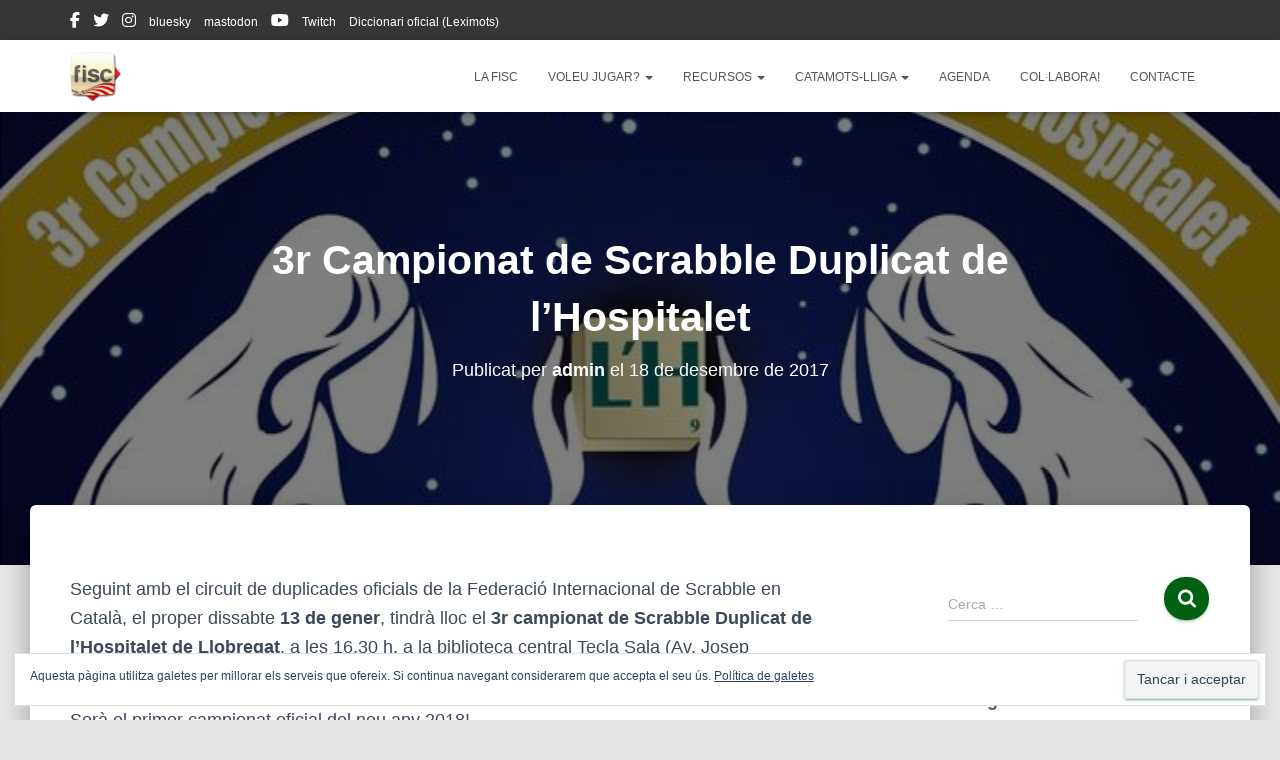

--- FILE ---
content_type: text/html; charset=UTF-8
request_url: https://www.fiscrabble.cat/3r-campionat-scrabble-duplicat-lhospitalet/
body_size: 22890
content:
<!DOCTYPE html>
<html lang="ca">

<head>
	<meta charset='UTF-8'>
	<meta name="viewport" content="width=device-width, initial-scale=1">
	<link rel="profile" href="http://gmpg.org/xfn/11">
			<link rel="pingback" href="https://www.fiscrabble.cat/xmlrpc.php">
		<meta name='robots' content='index, follow, max-image-preview:large, max-snippet:-1, max-video-preview:-1' />

	<!-- This site is optimized with the Yoast SEO plugin v26.7 - https://yoast.com/wordpress/plugins/seo/ -->
	<title>3r Campionat de Scrabble Duplicat de l’Hospitalet - FISC</title>
	<link rel="canonical" href="https://www.fiscrabble.cat/3r-campionat-scrabble-duplicat-lhospitalet/" />
	<meta property="og:locale" content="ca_ES" />
	<meta property="og:type" content="article" />
	<meta property="og:title" content="3r Campionat de Scrabble Duplicat de l’Hospitalet - FISC" />
	<meta property="og:description" content="Seguint amb el circuit de duplicades oficials de la Federació Internacional de Scrabble en Català, el proper dissabte 13 de gener, tindrà lloc el 3r campionat de Scrabble Duplicat de l’Hospitalet de Llobregat, a les 16.30 h, a Saber més" />
	<meta property="og:url" content="https://www.fiscrabble.cat/3r-campionat-scrabble-duplicat-lhospitalet/" />
	<meta property="og:site_name" content="FISC" />
	<meta property="article:publisher" content="https://www.facebook.com/FISC-Federaci%c3%b3-Internacional-de-Scrabble-en-Catal%c3%a0-185841871481540/?fref=ts" />
	<meta property="article:published_time" content="2017-12-18T08:05:15+00:00" />
	<meta property="article:modified_time" content="2017-12-31T13:04:36+00:00" />
	<meta property="og:image" content="https://www.fiscrabble.cat/wp-content/uploads/2017/12/fixat_3adupliLH.jpg" />
	<meta property="og:image:width" content="640" />
	<meta property="og:image:height" content="393" />
	<meta property="og:image:type" content="image/jpeg" />
	<meta name="author" content="admin" />
	<meta name="twitter:card" content="summary_large_image" />
	<meta name="twitter:creator" content="@fiscrabblecat" />
	<meta name="twitter:site" content="@fiscrabblecat" />
	<meta name="twitter:label1" content="Escrit per" />
	<meta name="twitter:data1" content="admin" />
	<meta name="twitter:label2" content="Temps estimat de lectura" />
	<meta name="twitter:data2" content="1 minut" />
	<script type="application/ld+json" class="yoast-schema-graph">{"@context":"https://schema.org","@graph":[{"@type":"Article","@id":"https://www.fiscrabble.cat/3r-campionat-scrabble-duplicat-lhospitalet/#article","isPartOf":{"@id":"https://www.fiscrabble.cat/3r-campionat-scrabble-duplicat-lhospitalet/"},"author":{"name":"admin","@id":"https://www.fiscrabble.cat/#/schema/person/96e0a533d777984049743c178702347b"},"headline":"3r Campionat de Scrabble Duplicat de l’Hospitalet","datePublished":"2017-12-18T08:05:15+00:00","dateModified":"2017-12-31T13:04:36+00:00","mainEntityOfPage":{"@id":"https://www.fiscrabble.cat/3r-campionat-scrabble-duplicat-lhospitalet/"},"wordCount":147,"commentCount":0,"publisher":{"@id":"https://www.fiscrabble.cat/#organization"},"image":{"@id":"https://www.fiscrabble.cat/3r-campionat-scrabble-duplicat-lhospitalet/#primaryimage"},"thumbnailUrl":"https://www.fiscrabble.cat/wp-content/uploads/2017/12/fixat_3adupliLH.jpg","keywords":["2018","biblioteca tecla sala","Campionat","Duplicada","Duplicades","Escrable","Federació","Jocs","Mattel","oficial","Scrabble","Tecla Sala"],"articleSection":["Campionats","Duplicades"],"inLanguage":"ca","potentialAction":[{"@type":"CommentAction","name":"Comment","target":["https://www.fiscrabble.cat/3r-campionat-scrabble-duplicat-lhospitalet/#respond"]}]},{"@type":"WebPage","@id":"https://www.fiscrabble.cat/3r-campionat-scrabble-duplicat-lhospitalet/","url":"https://www.fiscrabble.cat/3r-campionat-scrabble-duplicat-lhospitalet/","name":"3r Campionat de Scrabble Duplicat de l’Hospitalet - FISC","isPartOf":{"@id":"https://www.fiscrabble.cat/#website"},"primaryImageOfPage":{"@id":"https://www.fiscrabble.cat/3r-campionat-scrabble-duplicat-lhospitalet/#primaryimage"},"image":{"@id":"https://www.fiscrabble.cat/3r-campionat-scrabble-duplicat-lhospitalet/#primaryimage"},"thumbnailUrl":"https://www.fiscrabble.cat/wp-content/uploads/2017/12/fixat_3adupliLH.jpg","datePublished":"2017-12-18T08:05:15+00:00","dateModified":"2017-12-31T13:04:36+00:00","breadcrumb":{"@id":"https://www.fiscrabble.cat/3r-campionat-scrabble-duplicat-lhospitalet/#breadcrumb"},"inLanguage":"ca","potentialAction":[{"@type":"ReadAction","target":["https://www.fiscrabble.cat/3r-campionat-scrabble-duplicat-lhospitalet/"]}]},{"@type":"ImageObject","inLanguage":"ca","@id":"https://www.fiscrabble.cat/3r-campionat-scrabble-duplicat-lhospitalet/#primaryimage","url":"https://www.fiscrabble.cat/wp-content/uploads/2017/12/fixat_3adupliLH.jpg","contentUrl":"https://www.fiscrabble.cat/wp-content/uploads/2017/12/fixat_3adupliLH.jpg","width":640,"height":393},{"@type":"BreadcrumbList","@id":"https://www.fiscrabble.cat/3r-campionat-scrabble-duplicat-lhospitalet/#breadcrumb","itemListElement":[{"@type":"ListItem","position":1,"name":"Inici","item":"https://www.fiscrabble.cat/"},{"@type":"ListItem","position":2,"name":"Darreres notícies","item":"https://www.fiscrabble.cat/blog-darreres-noticies/"},{"@type":"ListItem","position":3,"name":"3r Campionat de Scrabble Duplicat de l’Hospitalet"}]},{"@type":"WebSite","@id":"https://www.fiscrabble.cat/#website","url":"https://www.fiscrabble.cat/","name":"Federació Internacional de Scrabble en Català","description":"FISC","publisher":{"@id":"https://www.fiscrabble.cat/#organization"},"potentialAction":[{"@type":"SearchAction","target":{"@type":"EntryPoint","urlTemplate":"https://www.fiscrabble.cat/?s={search_term_string}"},"query-input":{"@type":"PropertyValueSpecification","valueRequired":true,"valueName":"search_term_string"}}],"inLanguage":"ca"},{"@type":"Organization","@id":"https://www.fiscrabble.cat/#organization","name":"Federació Internacional de Scrabble en Català","url":"https://www.fiscrabble.cat/","logo":{"@type":"ImageObject","inLanguage":"ca","@id":"https://www.fiscrabble.cat/#/schema/logo/image/","url":"https://www.fiscrabble.cat/wp-content/uploads/2010/03/logo_llarg_color.jpg","contentUrl":"https://www.fiscrabble.cat/wp-content/uploads/2010/03/logo_llarg_color.jpg","width":"970","height":"211","caption":"Federació Internacional de Scrabble en Català"},"image":{"@id":"https://www.fiscrabble.cat/#/schema/logo/image/"},"sameAs":["https://www.facebook.com/FISC-Federació-Internacional-de-Scrabble-en-Català-185841871481540/?fref=ts","https://x.com/fiscrabblecat","https://www.instagram.com/fisc_scrabblecatala/","https://www.youtube.com/channel/UCWv1v6H8EveyV_A0IaClzXw","https://ca.wikipedia.org/wiki/Federació_Internacional_de_Scrabble_en_Català"]},{"@type":"Person","@id":"https://www.fiscrabble.cat/#/schema/person/96e0a533d777984049743c178702347b","name":"admin","image":{"@type":"ImageObject","inLanguage":"ca","@id":"https://www.fiscrabble.cat/#/schema/person/image/","url":"https://secure.gravatar.com/avatar/137a530a040430a463a9130835ea4e9dc915519f121e0d3c29b6e2def5f96b0b?s=96&r=g","contentUrl":"https://secure.gravatar.com/avatar/137a530a040430a463a9130835ea4e9dc915519f121e0d3c29b6e2def5f96b0b?s=96&r=g","caption":"admin"}}]}</script>
	<!-- / Yoast SEO plugin. -->


<link rel='dns-prefetch' href='//secure.gravatar.com' />
<link rel='dns-prefetch' href='//stats.wp.com' />
<link rel='dns-prefetch' href='//jetpack.wordpress.com' />
<link rel='dns-prefetch' href='//s0.wp.com' />
<link rel='dns-prefetch' href='//public-api.wordpress.com' />
<link rel='dns-prefetch' href='//0.gravatar.com' />
<link rel='dns-prefetch' href='//1.gravatar.com' />
<link rel='dns-prefetch' href='//2.gravatar.com' />
<link rel='dns-prefetch' href='//widgets.wp.com' />
<link rel="alternate" type="application/rss+xml" title="FISC &raquo; Canal d&#039;informació" href="https://www.fiscrabble.cat/feed/" />
<link rel="alternate" type="application/rss+xml" title="FISC &raquo; Canal dels comentaris" href="https://www.fiscrabble.cat/comments/feed/" />
<link rel="alternate" type="application/rss+xml" title="FISC &raquo; 3r Campionat de Scrabble Duplicat de l’Hospitalet Canal dels comentaris" href="https://www.fiscrabble.cat/3r-campionat-scrabble-duplicat-lhospitalet/feed/" />
<link rel="alternate" title="oEmbed (JSON)" type="application/json+oembed" href="https://www.fiscrabble.cat/wp-json/oembed/1.0/embed?url=https%3A%2F%2Fwww.fiscrabble.cat%2F3r-campionat-scrabble-duplicat-lhospitalet%2F" />
<link rel="alternate" title="oEmbed (XML)" type="text/xml+oembed" href="https://www.fiscrabble.cat/wp-json/oembed/1.0/embed?url=https%3A%2F%2Fwww.fiscrabble.cat%2F3r-campionat-scrabble-duplicat-lhospitalet%2F&#038;format=xml" />
<style id='wp-img-auto-sizes-contain-inline-css' type='text/css'>
img:is([sizes=auto i],[sizes^="auto," i]){contain-intrinsic-size:3000px 1500px}
/*# sourceURL=wp-img-auto-sizes-contain-inline-css */
</style>
<link rel='stylesheet' id='jetpack_related-posts-css' href='https://www.fiscrabble.cat/wp-content/plugins/jetpack/modules/related-posts/related-posts.css?ver=20240116' type='text/css' media='all' />
<style id='wp-emoji-styles-inline-css' type='text/css'>

	img.wp-smiley, img.emoji {
		display: inline !important;
		border: none !important;
		box-shadow: none !important;
		height: 1em !important;
		width: 1em !important;
		margin: 0 0.07em !important;
		vertical-align: -0.1em !important;
		background: none !important;
		padding: 0 !important;
	}
/*# sourceURL=wp-emoji-styles-inline-css */
</style>
<style id='wp-block-library-inline-css' type='text/css'>
:root{--wp-block-synced-color:#7a00df;--wp-block-synced-color--rgb:122,0,223;--wp-bound-block-color:var(--wp-block-synced-color);--wp-editor-canvas-background:#ddd;--wp-admin-theme-color:#007cba;--wp-admin-theme-color--rgb:0,124,186;--wp-admin-theme-color-darker-10:#006ba1;--wp-admin-theme-color-darker-10--rgb:0,107,160.5;--wp-admin-theme-color-darker-20:#005a87;--wp-admin-theme-color-darker-20--rgb:0,90,135;--wp-admin-border-width-focus:2px}@media (min-resolution:192dpi){:root{--wp-admin-border-width-focus:1.5px}}.wp-element-button{cursor:pointer}:root .has-very-light-gray-background-color{background-color:#eee}:root .has-very-dark-gray-background-color{background-color:#313131}:root .has-very-light-gray-color{color:#eee}:root .has-very-dark-gray-color{color:#313131}:root .has-vivid-green-cyan-to-vivid-cyan-blue-gradient-background{background:linear-gradient(135deg,#00d084,#0693e3)}:root .has-purple-crush-gradient-background{background:linear-gradient(135deg,#34e2e4,#4721fb 50%,#ab1dfe)}:root .has-hazy-dawn-gradient-background{background:linear-gradient(135deg,#faaca8,#dad0ec)}:root .has-subdued-olive-gradient-background{background:linear-gradient(135deg,#fafae1,#67a671)}:root .has-atomic-cream-gradient-background{background:linear-gradient(135deg,#fdd79a,#004a59)}:root .has-nightshade-gradient-background{background:linear-gradient(135deg,#330968,#31cdcf)}:root .has-midnight-gradient-background{background:linear-gradient(135deg,#020381,#2874fc)}:root{--wp--preset--font-size--normal:16px;--wp--preset--font-size--huge:42px}.has-regular-font-size{font-size:1em}.has-larger-font-size{font-size:2.625em}.has-normal-font-size{font-size:var(--wp--preset--font-size--normal)}.has-huge-font-size{font-size:var(--wp--preset--font-size--huge)}.has-text-align-center{text-align:center}.has-text-align-left{text-align:left}.has-text-align-right{text-align:right}.has-fit-text{white-space:nowrap!important}#end-resizable-editor-section{display:none}.aligncenter{clear:both}.items-justified-left{justify-content:flex-start}.items-justified-center{justify-content:center}.items-justified-right{justify-content:flex-end}.items-justified-space-between{justify-content:space-between}.screen-reader-text{border:0;clip-path:inset(50%);height:1px;margin:-1px;overflow:hidden;padding:0;position:absolute;width:1px;word-wrap:normal!important}.screen-reader-text:focus{background-color:#ddd;clip-path:none;color:#444;display:block;font-size:1em;height:auto;left:5px;line-height:normal;padding:15px 23px 14px;text-decoration:none;top:5px;width:auto;z-index:100000}html :where(.has-border-color){border-style:solid}html :where([style*=border-top-color]){border-top-style:solid}html :where([style*=border-right-color]){border-right-style:solid}html :where([style*=border-bottom-color]){border-bottom-style:solid}html :where([style*=border-left-color]){border-left-style:solid}html :where([style*=border-width]){border-style:solid}html :where([style*=border-top-width]){border-top-style:solid}html :where([style*=border-right-width]){border-right-style:solid}html :where([style*=border-bottom-width]){border-bottom-style:solid}html :where([style*=border-left-width]){border-left-style:solid}html :where(img[class*=wp-image-]){height:auto;max-width:100%}:where(figure){margin:0 0 1em}html :where(.is-position-sticky){--wp-admin--admin-bar--position-offset:var(--wp-admin--admin-bar--height,0px)}@media screen and (max-width:600px){html :where(.is-position-sticky){--wp-admin--admin-bar--position-offset:0px}}

/*# sourceURL=wp-block-library-inline-css */
</style><style id='wp-block-heading-inline-css' type='text/css'>
h1:where(.wp-block-heading).has-background,h2:where(.wp-block-heading).has-background,h3:where(.wp-block-heading).has-background,h4:where(.wp-block-heading).has-background,h5:where(.wp-block-heading).has-background,h6:where(.wp-block-heading).has-background{padding:1.25em 2.375em}h1.has-text-align-left[style*=writing-mode]:where([style*=vertical-lr]),h1.has-text-align-right[style*=writing-mode]:where([style*=vertical-rl]),h2.has-text-align-left[style*=writing-mode]:where([style*=vertical-lr]),h2.has-text-align-right[style*=writing-mode]:where([style*=vertical-rl]),h3.has-text-align-left[style*=writing-mode]:where([style*=vertical-lr]),h3.has-text-align-right[style*=writing-mode]:where([style*=vertical-rl]),h4.has-text-align-left[style*=writing-mode]:where([style*=vertical-lr]),h4.has-text-align-right[style*=writing-mode]:where([style*=vertical-rl]),h5.has-text-align-left[style*=writing-mode]:where([style*=vertical-lr]),h5.has-text-align-right[style*=writing-mode]:where([style*=vertical-rl]),h6.has-text-align-left[style*=writing-mode]:where([style*=vertical-lr]),h6.has-text-align-right[style*=writing-mode]:where([style*=vertical-rl]){rotate:180deg}
/*# sourceURL=https://www.fiscrabble.cat/wp-includes/blocks/heading/style.min.css */
</style>
<style id='wp-block-paragraph-inline-css' type='text/css'>
.is-small-text{font-size:.875em}.is-regular-text{font-size:1em}.is-large-text{font-size:2.25em}.is-larger-text{font-size:3em}.has-drop-cap:not(:focus):first-letter{float:left;font-size:8.4em;font-style:normal;font-weight:100;line-height:.68;margin:.05em .1em 0 0;text-transform:uppercase}body.rtl .has-drop-cap:not(:focus):first-letter{float:none;margin-left:.1em}p.has-drop-cap.has-background{overflow:hidden}:root :where(p.has-background){padding:1.25em 2.375em}:where(p.has-text-color:not(.has-link-color)) a{color:inherit}p.has-text-align-left[style*="writing-mode:vertical-lr"],p.has-text-align-right[style*="writing-mode:vertical-rl"]{rotate:180deg}
/*# sourceURL=https://www.fiscrabble.cat/wp-includes/blocks/paragraph/style.min.css */
</style>
<style id='global-styles-inline-css' type='text/css'>
:root{--wp--preset--aspect-ratio--square: 1;--wp--preset--aspect-ratio--4-3: 4/3;--wp--preset--aspect-ratio--3-4: 3/4;--wp--preset--aspect-ratio--3-2: 3/2;--wp--preset--aspect-ratio--2-3: 2/3;--wp--preset--aspect-ratio--16-9: 16/9;--wp--preset--aspect-ratio--9-16: 9/16;--wp--preset--color--black: #000000;--wp--preset--color--cyan-bluish-gray: #abb8c3;--wp--preset--color--white: #ffffff;--wp--preset--color--pale-pink: #f78da7;--wp--preset--color--vivid-red: #cf2e2e;--wp--preset--color--luminous-vivid-orange: #ff6900;--wp--preset--color--luminous-vivid-amber: #fcb900;--wp--preset--color--light-green-cyan: #7bdcb5;--wp--preset--color--vivid-green-cyan: #00d084;--wp--preset--color--pale-cyan-blue: #8ed1fc;--wp--preset--color--vivid-cyan-blue: #0693e3;--wp--preset--color--vivid-purple: #9b51e0;--wp--preset--color--accent: #006013;--wp--preset--color--background-color: #E5E5E5;--wp--preset--color--header-gradient: #a81d84;--wp--preset--gradient--vivid-cyan-blue-to-vivid-purple: linear-gradient(135deg,rgb(6,147,227) 0%,rgb(155,81,224) 100%);--wp--preset--gradient--light-green-cyan-to-vivid-green-cyan: linear-gradient(135deg,rgb(122,220,180) 0%,rgb(0,208,130) 100%);--wp--preset--gradient--luminous-vivid-amber-to-luminous-vivid-orange: linear-gradient(135deg,rgb(252,185,0) 0%,rgb(255,105,0) 100%);--wp--preset--gradient--luminous-vivid-orange-to-vivid-red: linear-gradient(135deg,rgb(255,105,0) 0%,rgb(207,46,46) 100%);--wp--preset--gradient--very-light-gray-to-cyan-bluish-gray: linear-gradient(135deg,rgb(238,238,238) 0%,rgb(169,184,195) 100%);--wp--preset--gradient--cool-to-warm-spectrum: linear-gradient(135deg,rgb(74,234,220) 0%,rgb(151,120,209) 20%,rgb(207,42,186) 40%,rgb(238,44,130) 60%,rgb(251,105,98) 80%,rgb(254,248,76) 100%);--wp--preset--gradient--blush-light-purple: linear-gradient(135deg,rgb(255,206,236) 0%,rgb(152,150,240) 100%);--wp--preset--gradient--blush-bordeaux: linear-gradient(135deg,rgb(254,205,165) 0%,rgb(254,45,45) 50%,rgb(107,0,62) 100%);--wp--preset--gradient--luminous-dusk: linear-gradient(135deg,rgb(255,203,112) 0%,rgb(199,81,192) 50%,rgb(65,88,208) 100%);--wp--preset--gradient--pale-ocean: linear-gradient(135deg,rgb(255,245,203) 0%,rgb(182,227,212) 50%,rgb(51,167,181) 100%);--wp--preset--gradient--electric-grass: linear-gradient(135deg,rgb(202,248,128) 0%,rgb(113,206,126) 100%);--wp--preset--gradient--midnight: linear-gradient(135deg,rgb(2,3,129) 0%,rgb(40,116,252) 100%);--wp--preset--font-size--small: 13px;--wp--preset--font-size--medium: 20px;--wp--preset--font-size--large: 36px;--wp--preset--font-size--x-large: 42px;--wp--preset--spacing--20: 0.44rem;--wp--preset--spacing--30: 0.67rem;--wp--preset--spacing--40: 1rem;--wp--preset--spacing--50: 1.5rem;--wp--preset--spacing--60: 2.25rem;--wp--preset--spacing--70: 3.38rem;--wp--preset--spacing--80: 5.06rem;--wp--preset--shadow--natural: 6px 6px 9px rgba(0, 0, 0, 0.2);--wp--preset--shadow--deep: 12px 12px 50px rgba(0, 0, 0, 0.4);--wp--preset--shadow--sharp: 6px 6px 0px rgba(0, 0, 0, 0.2);--wp--preset--shadow--outlined: 6px 6px 0px -3px rgb(255, 255, 255), 6px 6px rgb(0, 0, 0);--wp--preset--shadow--crisp: 6px 6px 0px rgb(0, 0, 0);}:root :where(.is-layout-flow) > :first-child{margin-block-start: 0;}:root :where(.is-layout-flow) > :last-child{margin-block-end: 0;}:root :where(.is-layout-flow) > *{margin-block-start: 24px;margin-block-end: 0;}:root :where(.is-layout-constrained) > :first-child{margin-block-start: 0;}:root :where(.is-layout-constrained) > :last-child{margin-block-end: 0;}:root :where(.is-layout-constrained) > *{margin-block-start: 24px;margin-block-end: 0;}:root :where(.is-layout-flex){gap: 24px;}:root :where(.is-layout-grid){gap: 24px;}body .is-layout-flex{display: flex;}.is-layout-flex{flex-wrap: wrap;align-items: center;}.is-layout-flex > :is(*, div){margin: 0;}body .is-layout-grid{display: grid;}.is-layout-grid > :is(*, div){margin: 0;}.has-black-color{color: var(--wp--preset--color--black) !important;}.has-cyan-bluish-gray-color{color: var(--wp--preset--color--cyan-bluish-gray) !important;}.has-white-color{color: var(--wp--preset--color--white) !important;}.has-pale-pink-color{color: var(--wp--preset--color--pale-pink) !important;}.has-vivid-red-color{color: var(--wp--preset--color--vivid-red) !important;}.has-luminous-vivid-orange-color{color: var(--wp--preset--color--luminous-vivid-orange) !important;}.has-luminous-vivid-amber-color{color: var(--wp--preset--color--luminous-vivid-amber) !important;}.has-light-green-cyan-color{color: var(--wp--preset--color--light-green-cyan) !important;}.has-vivid-green-cyan-color{color: var(--wp--preset--color--vivid-green-cyan) !important;}.has-pale-cyan-blue-color{color: var(--wp--preset--color--pale-cyan-blue) !important;}.has-vivid-cyan-blue-color{color: var(--wp--preset--color--vivid-cyan-blue) !important;}.has-vivid-purple-color{color: var(--wp--preset--color--vivid-purple) !important;}.has-accent-color{color: var(--wp--preset--color--accent) !important;}.has-background-color-color{color: var(--wp--preset--color--background-color) !important;}.has-header-gradient-color{color: var(--wp--preset--color--header-gradient) !important;}.has-black-background-color{background-color: var(--wp--preset--color--black) !important;}.has-cyan-bluish-gray-background-color{background-color: var(--wp--preset--color--cyan-bluish-gray) !important;}.has-white-background-color{background-color: var(--wp--preset--color--white) !important;}.has-pale-pink-background-color{background-color: var(--wp--preset--color--pale-pink) !important;}.has-vivid-red-background-color{background-color: var(--wp--preset--color--vivid-red) !important;}.has-luminous-vivid-orange-background-color{background-color: var(--wp--preset--color--luminous-vivid-orange) !important;}.has-luminous-vivid-amber-background-color{background-color: var(--wp--preset--color--luminous-vivid-amber) !important;}.has-light-green-cyan-background-color{background-color: var(--wp--preset--color--light-green-cyan) !important;}.has-vivid-green-cyan-background-color{background-color: var(--wp--preset--color--vivid-green-cyan) !important;}.has-pale-cyan-blue-background-color{background-color: var(--wp--preset--color--pale-cyan-blue) !important;}.has-vivid-cyan-blue-background-color{background-color: var(--wp--preset--color--vivid-cyan-blue) !important;}.has-vivid-purple-background-color{background-color: var(--wp--preset--color--vivid-purple) !important;}.has-accent-background-color{background-color: var(--wp--preset--color--accent) !important;}.has-background-color-background-color{background-color: var(--wp--preset--color--background-color) !important;}.has-header-gradient-background-color{background-color: var(--wp--preset--color--header-gradient) !important;}.has-black-border-color{border-color: var(--wp--preset--color--black) !important;}.has-cyan-bluish-gray-border-color{border-color: var(--wp--preset--color--cyan-bluish-gray) !important;}.has-white-border-color{border-color: var(--wp--preset--color--white) !important;}.has-pale-pink-border-color{border-color: var(--wp--preset--color--pale-pink) !important;}.has-vivid-red-border-color{border-color: var(--wp--preset--color--vivid-red) !important;}.has-luminous-vivid-orange-border-color{border-color: var(--wp--preset--color--luminous-vivid-orange) !important;}.has-luminous-vivid-amber-border-color{border-color: var(--wp--preset--color--luminous-vivid-amber) !important;}.has-light-green-cyan-border-color{border-color: var(--wp--preset--color--light-green-cyan) !important;}.has-vivid-green-cyan-border-color{border-color: var(--wp--preset--color--vivid-green-cyan) !important;}.has-pale-cyan-blue-border-color{border-color: var(--wp--preset--color--pale-cyan-blue) !important;}.has-vivid-cyan-blue-border-color{border-color: var(--wp--preset--color--vivid-cyan-blue) !important;}.has-vivid-purple-border-color{border-color: var(--wp--preset--color--vivid-purple) !important;}.has-accent-border-color{border-color: var(--wp--preset--color--accent) !important;}.has-background-color-border-color{border-color: var(--wp--preset--color--background-color) !important;}.has-header-gradient-border-color{border-color: var(--wp--preset--color--header-gradient) !important;}.has-vivid-cyan-blue-to-vivid-purple-gradient-background{background: var(--wp--preset--gradient--vivid-cyan-blue-to-vivid-purple) !important;}.has-light-green-cyan-to-vivid-green-cyan-gradient-background{background: var(--wp--preset--gradient--light-green-cyan-to-vivid-green-cyan) !important;}.has-luminous-vivid-amber-to-luminous-vivid-orange-gradient-background{background: var(--wp--preset--gradient--luminous-vivid-amber-to-luminous-vivid-orange) !important;}.has-luminous-vivid-orange-to-vivid-red-gradient-background{background: var(--wp--preset--gradient--luminous-vivid-orange-to-vivid-red) !important;}.has-very-light-gray-to-cyan-bluish-gray-gradient-background{background: var(--wp--preset--gradient--very-light-gray-to-cyan-bluish-gray) !important;}.has-cool-to-warm-spectrum-gradient-background{background: var(--wp--preset--gradient--cool-to-warm-spectrum) !important;}.has-blush-light-purple-gradient-background{background: var(--wp--preset--gradient--blush-light-purple) !important;}.has-blush-bordeaux-gradient-background{background: var(--wp--preset--gradient--blush-bordeaux) !important;}.has-luminous-dusk-gradient-background{background: var(--wp--preset--gradient--luminous-dusk) !important;}.has-pale-ocean-gradient-background{background: var(--wp--preset--gradient--pale-ocean) !important;}.has-electric-grass-gradient-background{background: var(--wp--preset--gradient--electric-grass) !important;}.has-midnight-gradient-background{background: var(--wp--preset--gradient--midnight) !important;}.has-small-font-size{font-size: var(--wp--preset--font-size--small) !important;}.has-medium-font-size{font-size: var(--wp--preset--font-size--medium) !important;}.has-large-font-size{font-size: var(--wp--preset--font-size--large) !important;}.has-x-large-font-size{font-size: var(--wp--preset--font-size--x-large) !important;}
/*# sourceURL=global-styles-inline-css */
</style>

<style id='classic-theme-styles-inline-css' type='text/css'>
/*! This file is auto-generated */
.wp-block-button__link{color:#fff;background-color:#32373c;border-radius:9999px;box-shadow:none;text-decoration:none;padding:calc(.667em + 2px) calc(1.333em + 2px);font-size:1.125em}.wp-block-file__button{background:#32373c;color:#fff;text-decoration:none}
/*# sourceURL=/wp-includes/css/classic-themes.min.css */
</style>
<link rel='stylesheet' id='hestia-clients-bar-css' href='https://www.fiscrabble.cat/wp-content/plugins/themeisle-companion/obfx_modules/companion-legacy/assets/css/hestia/clients-bar.css?ver=3.0.3' type='text/css' media='all' />
<link rel='stylesheet' id='obfx-module-pub-css-social-sharing-module-0-css' href='https://www.fiscrabble.cat/wp-content/plugins/themeisle-companion/obfx_modules/social-sharing/css/public.css?ver=3.0.5' type='text/css' media='all' />
<link rel='stylesheet' id='bootstrap-css' href='https://www.fiscrabble.cat/wp-content/themes/hestia/assets/bootstrap/css/bootstrap.min.css?ver=1.0.2' type='text/css' media='all' />
<link rel='stylesheet' id='hestia-font-sizes-css' href='https://www.fiscrabble.cat/wp-content/themes/hestia/assets/css/font-sizes.min.css?ver=3.3.3' type='text/css' media='all' />
<link rel='stylesheet' id='hestia_style-css' href='https://www.fiscrabble.cat/wp-content/themes/hestia/style.min.css?ver=3.3.3' type='text/css' media='all' />
<style id='hestia_style-inline-css' type='text/css'>
.hestia-top-bar li a[href*="facebook.com"]{font-size:0}.hestia-top-bar li a[href*="facebook.com"]:before{content:"\f39e"}.hestia-top-bar li a[href*="facebook.com"]:hover:before{color:#3b5998}.hestia-top-bar li a[href*="twitter.com"]{font-size:0}.hestia-top-bar li a[href*="twitter.com"]:before{content:"\f099"}.hestia-top-bar li a[href*="twitter.com"]:hover:before{color:#000}.hestia-top-bar li a[href*="pinterest.com"]{font-size:0}.hestia-top-bar li a[href*="pinterest.com"]:before{content:"\f231"}.hestia-top-bar li a[href*="pinterest.com"]:hover:before{color:#cc2127}.hestia-top-bar li a[href*="google.com"]{font-size:0}.hestia-top-bar li a[href*="google.com"]:before{content:"\f1a0"}.hestia-top-bar li a[href*="google.com"]:hover:before{color:#dd4b39}.hestia-top-bar li a[href*="linkedin.com"]{font-size:0}.hestia-top-bar li a[href*="linkedin.com"]:before{content:"\f0e1"}.hestia-top-bar li a[href*="linkedin.com"]:hover:before{color:#0976b4}.hestia-top-bar li a[href*="dribbble.com"]{font-size:0}.hestia-top-bar li a[href*="dribbble.com"]:before{content:"\f17d"}.hestia-top-bar li a[href*="dribbble.com"]:hover:before{color:#ea4c89}.hestia-top-bar li a[href*="github.com"]{font-size:0}.hestia-top-bar li a[href*="github.com"]:before{content:"\f09b"}.hestia-top-bar li a[href*="github.com"]:hover:before{color:#000}.hestia-top-bar li a[href*="youtube.com"]{font-size:0}.hestia-top-bar li a[href*="youtube.com"]:before{content:"\f167"}.hestia-top-bar li a[href*="youtube.com"]:hover:before{color:#e52d27}.hestia-top-bar li a[href*="instagram.com"]{font-size:0}.hestia-top-bar li a[href*="instagram.com"]:before{content:"\f16d"}.hestia-top-bar li a[href*="instagram.com"]:hover:before{color:#125688}.hestia-top-bar li a[href*="reddit.com"]{font-size:0}.hestia-top-bar li a[href*="reddit.com"]:before{content:"\f281"}.hestia-top-bar li a[href*="reddit.com"]:hover:before{color:#ff4500}.hestia-top-bar li a[href*="tumblr.com"]{font-size:0}.hestia-top-bar li a[href*="tumblr.com"]:before{content:"\f173"}.hestia-top-bar li a[href*="tumblr.com"]:hover:before{color:#35465c}.hestia-top-bar li a[href*="behance.com"]{font-size:0}.hestia-top-bar li a[href*="behance.com"]:before{content:"\f1b4"}.hestia-top-bar li a[href*="behance.com"]:hover:before{color:#1769ff}.hestia-top-bar li a[href*="snapchat.com"]{font-size:0}.hestia-top-bar li a[href*="snapchat.com"]:before{content:"\f2ab"}.hestia-top-bar li a[href*="snapchat.com"]:hover:before{color:#fffc00}.hestia-top-bar li a[href*="deviantart.com"]{font-size:0}.hestia-top-bar li a[href*="deviantart.com"]:before{content:"\f1bd"}.hestia-top-bar li a[href*="deviantart.com"]:hover:before{color:#05cc47}.hestia-top-bar li a[href*="vimeo.com"]{font-size:0}.hestia-top-bar li a[href*="vimeo.com"]:before{content:"\f27d"}.hestia-top-bar li a[href*="vimeo.com"]:hover:before{color:#1ab7ea}.hestia-top-bar li a:is( [href*="://x.com"],[href*="://www.x.com"]){font-size:0}.hestia-top-bar li a:is( [href*="://x.com"],[href*="://www.x.com"]):before{content:"\e61b"}.hestia-top-bar li a:is( [href*="://x.com"],[href*="://www.x.com"]):hover:before{color:#000}.navbar .navbar-nav li a[href*="facebook.com"]{font-size:0}.navbar .navbar-nav li a[href*="facebook.com"]:before{content:"\f39e"}.navbar .navbar-nav li a[href*="facebook.com"]:hover:before{color:#3b5998}.navbar .navbar-nav li a[href*="twitter.com"]{font-size:0}.navbar .navbar-nav li a[href*="twitter.com"]:before{content:"\f099"}.navbar .navbar-nav li a[href*="twitter.com"]:hover:before{color:#000}.navbar .navbar-nav li a[href*="pinterest.com"]{font-size:0}.navbar .navbar-nav li a[href*="pinterest.com"]:before{content:"\f231"}.navbar .navbar-nav li a[href*="pinterest.com"]:hover:before{color:#cc2127}.navbar .navbar-nav li a[href*="google.com"]{font-size:0}.navbar .navbar-nav li a[href*="google.com"]:before{content:"\f1a0"}.navbar .navbar-nav li a[href*="google.com"]:hover:before{color:#dd4b39}.navbar .navbar-nav li a[href*="linkedin.com"]{font-size:0}.navbar .navbar-nav li a[href*="linkedin.com"]:before{content:"\f0e1"}.navbar .navbar-nav li a[href*="linkedin.com"]:hover:before{color:#0976b4}.navbar .navbar-nav li a[href*="dribbble.com"]{font-size:0}.navbar .navbar-nav li a[href*="dribbble.com"]:before{content:"\f17d"}.navbar .navbar-nav li a[href*="dribbble.com"]:hover:before{color:#ea4c89}.navbar .navbar-nav li a[href*="github.com"]{font-size:0}.navbar .navbar-nav li a[href*="github.com"]:before{content:"\f09b"}.navbar .navbar-nav li a[href*="github.com"]:hover:before{color:#000}.navbar .navbar-nav li a[href*="youtube.com"]{font-size:0}.navbar .navbar-nav li a[href*="youtube.com"]:before{content:"\f167"}.navbar .navbar-nav li a[href*="youtube.com"]:hover:before{color:#e52d27}.navbar .navbar-nav li a[href*="instagram.com"]{font-size:0}.navbar .navbar-nav li a[href*="instagram.com"]:before{content:"\f16d"}.navbar .navbar-nav li a[href*="instagram.com"]:hover:before{color:#125688}.navbar .navbar-nav li a[href*="reddit.com"]{font-size:0}.navbar .navbar-nav li a[href*="reddit.com"]:before{content:"\f281"}.navbar .navbar-nav li a[href*="reddit.com"]:hover:before{color:#ff4500}.navbar .navbar-nav li a[href*="tumblr.com"]{font-size:0}.navbar .navbar-nav li a[href*="tumblr.com"]:before{content:"\f173"}.navbar .navbar-nav li a[href*="tumblr.com"]:hover:before{color:#35465c}.navbar .navbar-nav li a[href*="behance.com"]{font-size:0}.navbar .navbar-nav li a[href*="behance.com"]:before{content:"\f1b4"}.navbar .navbar-nav li a[href*="behance.com"]:hover:before{color:#1769ff}.navbar .navbar-nav li a[href*="snapchat.com"]{font-size:0}.navbar .navbar-nav li a[href*="snapchat.com"]:before{content:"\f2ab"}.navbar .navbar-nav li a[href*="snapchat.com"]:hover:before{color:#fffc00}.navbar .navbar-nav li a[href*="deviantart.com"]{font-size:0}.navbar .navbar-nav li a[href*="deviantart.com"]:before{content:"\f1bd"}.navbar .navbar-nav li a[href*="deviantart.com"]:hover:before{color:#05cc47}.navbar .navbar-nav li a[href*="vimeo.com"]{font-size:0}.navbar .navbar-nav li a[href*="vimeo.com"]:before{content:"\f27d"}.navbar .navbar-nav li a[href*="vimeo.com"]:hover:before{color:#1ab7ea}.navbar .navbar-nav li a:is( [href*="://x.com"],[href*="://www.x.com"]){font-size:0}.navbar .navbar-nav li a:is( [href*="://x.com"],[href*="://www.x.com"]):before{content:"\e61b"}.navbar .navbar-nav li a:is( [href*="://x.com"],[href*="://www.x.com"]):hover:before{color:#000}
.hestia-top-bar,.hestia-top-bar .widget.widget_shopping_cart .cart_list{background-color:#363537}.hestia-top-bar .widget .label-floating input[type=search]:-webkit-autofill{-webkit-box-shadow:inset 0 0 0 9999px #363537}.hestia-top-bar,.hestia-top-bar .widget .label-floating input[type=search],.hestia-top-bar .widget.widget_search form.form-group:before,.hestia-top-bar .widget.widget_product_search form.form-group:before,.hestia-top-bar .widget.widget_shopping_cart:before{color:#fff}.hestia-top-bar .widget .label-floating input[type=search]{-webkit-text-fill-color:#fff !important}.hestia-top-bar div.widget.widget_shopping_cart:before,.hestia-top-bar .widget.widget_product_search form.form-group:before,.hestia-top-bar .widget.widget_search form.form-group:before{background-color:#fff}.hestia-top-bar a,.hestia-top-bar .top-bar-nav li a{color:#fff}.hestia-top-bar ul li a[href*="mailto:"]:before,.hestia-top-bar ul li a[href*="tel:"]:before{background-color:#fff}.hestia-top-bar a:hover,.hestia-top-bar .top-bar-nav li a:hover{color:#eee}.hestia-top-bar ul li:hover a[href*="mailto:"]:before,.hestia-top-bar ul li:hover a[href*="tel:"]:before{background-color:#eee}
footer.footer.footer-black{background:#323437}footer.footer.footer-black.footer-big{color:#fff}footer.footer.footer-black a{color:#fff}footer.footer.footer-black hr{border-color:#5e5e5e}.footer-big p,.widget,.widget code,.widget pre{color:#5e5e5e}
:root{--hestia-primary-color:#006013}a,.navbar .dropdown-menu li:hover>a,.navbar .dropdown-menu li:focus>a,.navbar .dropdown-menu li:active>a,.navbar .navbar-nav>li .dropdown-menu li:hover>a,body:not(.home) .navbar-default .navbar-nav>.active:not(.btn)>a,body:not(.home) .navbar-default .navbar-nav>.active:not(.btn)>a:hover,body:not(.home) .navbar-default .navbar-nav>.active:not(.btn)>a:focus,a:hover,.card-blog a.moretag:hover,.card-blog a.more-link:hover,.widget a:hover,.has-text-color.has-accent-color,p.has-text-color a{color:#006013}.svg-text-color{fill:#006013}.pagination span.current,.pagination span.current:focus,.pagination span.current:hover{border-color:#006013}button,button:hover,.woocommerce .track_order button[type="submit"],.woocommerce .track_order button[type="submit"]:hover,div.wpforms-container .wpforms-form button[type=submit].wpforms-submit,div.wpforms-container .wpforms-form button[type=submit].wpforms-submit:hover,input[type="button"],input[type="button"]:hover,input[type="submit"],input[type="submit"]:hover,input#searchsubmit,.pagination span.current,.pagination span.current:focus,.pagination span.current:hover,.btn.btn-primary,.btn.btn-primary:link,.btn.btn-primary:hover,.btn.btn-primary:focus,.btn.btn-primary:active,.btn.btn-primary.active,.btn.btn-primary.active:focus,.btn.btn-primary.active:hover,.btn.btn-primary:active:hover,.btn.btn-primary:active:focus,.btn.btn-primary:active:hover,.hestia-sidebar-open.btn.btn-rose,.hestia-sidebar-close.btn.btn-rose,.hestia-sidebar-open.btn.btn-rose:hover,.hestia-sidebar-close.btn.btn-rose:hover,.hestia-sidebar-open.btn.btn-rose:focus,.hestia-sidebar-close.btn.btn-rose:focus,.label.label-primary,.hestia-work .portfolio-item:nth-child(6n+1) .label,.nav-cart .nav-cart-content .widget .buttons .button,.has-accent-background-color[class*="has-background"]{background-color:#006013}@media(max-width:768px){.navbar-default .navbar-nav>li>a:hover,.navbar-default .navbar-nav>li>a:focus,.navbar .navbar-nav .dropdown .dropdown-menu li a:hover,.navbar .navbar-nav .dropdown .dropdown-menu li a:focus,.navbar button.navbar-toggle:hover,.navbar .navbar-nav li:hover>a i{color:#006013}}body:not(.woocommerce-page) button:not([class^="fl-"]):not(.hestia-scroll-to-top):not(.navbar-toggle):not(.close),body:not(.woocommerce-page) .button:not([class^="fl-"]):not(hestia-scroll-to-top):not(.navbar-toggle):not(.add_to_cart_button):not(.product_type_grouped):not(.product_type_external),div.wpforms-container .wpforms-form button[type=submit].wpforms-submit,input[type="submit"],input[type="button"],.btn.btn-primary,.widget_product_search button[type="submit"],.hestia-sidebar-open.btn.btn-rose,.hestia-sidebar-close.btn.btn-rose,.everest-forms button[type=submit].everest-forms-submit-button{-webkit-box-shadow:0 2px 2px 0 rgba(0,96,19,0.14),0 3px 1px -2px rgba(0,96,19,0.2),0 1px 5px 0 rgba(0,96,19,0.12);box-shadow:0 2px 2px 0 rgba(0,96,19,0.14),0 3px 1px -2px rgba(0,96,19,0.2),0 1px 5px 0 rgba(0,96,19,0.12)}.card .header-primary,.card .content-primary,.everest-forms button[type=submit].everest-forms-submit-button{background:#006013}body:not(.woocommerce-page) .button:not([class^="fl-"]):not(.hestia-scroll-to-top):not(.navbar-toggle):not(.add_to_cart_button):hover,body:not(.woocommerce-page) button:not([class^="fl-"]):not(.hestia-scroll-to-top):not(.navbar-toggle):not(.close):hover,div.wpforms-container .wpforms-form button[type=submit].wpforms-submit:hover,input[type="submit"]:hover,input[type="button"]:hover,input#searchsubmit:hover,.widget_product_search button[type="submit"]:hover,.pagination span.current,.btn.btn-primary:hover,.btn.btn-primary:focus,.btn.btn-primary:active,.btn.btn-primary.active,.btn.btn-primary:active:focus,.btn.btn-primary:active:hover,.hestia-sidebar-open.btn.btn-rose:hover,.hestia-sidebar-close.btn.btn-rose:hover,.pagination span.current:hover,.everest-forms button[type=submit].everest-forms-submit-button:hover,.everest-forms button[type=submit].everest-forms-submit-button:focus,.everest-forms button[type=submit].everest-forms-submit-button:active{-webkit-box-shadow:0 14px 26px -12px rgba(0,96,19,0.42),0 4px 23px 0 rgba(0,0,0,0.12),0 8px 10px -5px rgba(0,96,19,0.2);box-shadow:0 14px 26px -12px rgba(0,96,19,0.42),0 4px 23px 0 rgba(0,0,0,0.12),0 8px 10px -5px rgba(0,96,19,0.2);color:#fff}.form-group.is-focused .form-control{background-image:-webkit-gradient(linear,left top,left bottom,from(#006013),to(#006013)),-webkit-gradient(linear,left top,left bottom,from(#d2d2d2),to(#d2d2d2));background-image:-webkit-linear-gradient(linear,left top,left bottom,from(#006013),to(#006013)),-webkit-linear-gradient(linear,left top,left bottom,from(#d2d2d2),to(#d2d2d2));background-image:linear-gradient(linear,left top,left bottom,from(#006013),to(#006013)),linear-gradient(linear,left top,left bottom,from(#d2d2d2),to(#d2d2d2))}.navbar:not(.navbar-transparent) li:not(.btn):hover>a,.navbar li.on-section:not(.btn)>a,.navbar.full-screen-menu.navbar-transparent li:not(.btn):hover>a,.navbar.full-screen-menu .navbar-toggle:hover,.navbar:not(.navbar-transparent) .nav-cart:hover,.navbar:not(.navbar-transparent) .hestia-toggle-search:hover{color:#006013}.header-filter-gradient{background:linear-gradient(45deg,rgba(168,29,132,1) 0,rgb(234,57,111) 100%)}.has-text-color.has-header-gradient-color{color:#a81d84}.has-header-gradient-background-color[class*="has-background"]{background-color:#a81d84}.has-text-color.has-background-color-color{color:#E5E5E5}.has-background-color-background-color[class*="has-background"]{background-color:#E5E5E5}
.btn.btn-primary:not(.colored-button):not(.btn-left):not(.btn-right):not(.btn-just-icon):not(.menu-item),input[type="submit"]:not(.search-submit),body:not(.woocommerce-account) .woocommerce .button.woocommerce-Button,.woocommerce .product button.button,.woocommerce .product button.button.alt,.woocommerce .product #respond input#submit,.woocommerce-cart .blog-post .woocommerce .cart-collaterals .cart_totals .checkout-button,.woocommerce-checkout #payment #place_order,.woocommerce-account.woocommerce-page button.button,.woocommerce .track_order button[type="submit"],.nav-cart .nav-cart-content .widget .buttons .button,.woocommerce a.button.wc-backward,body.woocommerce .wccm-catalog-item a.button,body.woocommerce a.wccm-button.button,form.woocommerce-form-coupon button.button,div.wpforms-container .wpforms-form button[type=submit].wpforms-submit,div.woocommerce a.button.alt,div.woocommerce table.my_account_orders .button,.btn.colored-button,.btn.btn-left,.btn.btn-right,.btn:not(.colored-button):not(.btn-left):not(.btn-right):not(.btn-just-icon):not(.menu-item):not(.hestia-sidebar-open):not(.hestia-sidebar-close){padding-top:15px;padding-bottom:15px;padding-left:33px;padding-right:33px}
:root{--hestia-button-border-radius:42px}.btn.btn-primary:not(.colored-button):not(.btn-left):not(.btn-right):not(.btn-just-icon):not(.menu-item),input[type="submit"]:not(.search-submit),body:not(.woocommerce-account) .woocommerce .button.woocommerce-Button,.woocommerce .product button.button,.woocommerce .product button.button.alt,.woocommerce .product #respond input#submit,.woocommerce-cart .blog-post .woocommerce .cart-collaterals .cart_totals .checkout-button,.woocommerce-checkout #payment #place_order,.woocommerce-account.woocommerce-page button.button,.woocommerce .track_order button[type="submit"],.nav-cart .nav-cart-content .widget .buttons .button,.woocommerce a.button.wc-backward,body.woocommerce .wccm-catalog-item a.button,body.woocommerce a.wccm-button.button,form.woocommerce-form-coupon button.button,div.wpforms-container .wpforms-form button[type=submit].wpforms-submit,div.woocommerce a.button.alt,div.woocommerce table.my_account_orders .button,input[type="submit"].search-submit,.hestia-view-cart-wrapper .added_to_cart.wc-forward,.woocommerce-product-search button,.woocommerce-cart .actions .button,#secondary div[id^=woocommerce_price_filter] .button,.woocommerce div[id^=woocommerce_widget_cart].widget .buttons .button,.searchform input[type=submit],.searchform button,.search-form:not(.media-toolbar-primary) input[type=submit],.search-form:not(.media-toolbar-primary) button,.woocommerce-product-search input[type=submit],.btn.colored-button,.btn.btn-left,.btn.btn-right,.btn:not(.colored-button):not(.btn-left):not(.btn-right):not(.btn-just-icon):not(.menu-item):not(.hestia-sidebar-open):not(.hestia-sidebar-close){border-radius:42px}
h1,h2,h3,h4,h5,h6,.hestia-title,.hestia-title.title-in-content,p.meta-in-content,.info-title,.card-title,.page-header.header-small .hestia-title,.page-header.header-small .title,.widget h5,.hestia-title,.title,.footer-brand,.footer-big h4,.footer-big h5,.media .media-heading,.carousel h1.hestia-title,.carousel h2.title,.carousel span.sub-title,.hestia-about h1,.hestia-about h2,.hestia-about h3,.hestia-about h4,.hestia-about h5{font-family:Tahoma,Geneva,sans-serif}body,ul,.tooltip-inner{font-family:Tahoma,Geneva,sans-serif}
@media(min-width:769px){.page-header.header-small .hestia-title,.page-header.header-small .title,h1.hestia-title.title-in-content,.main article.section .has-title-font-size{font-size:41px}}@media(max-width:480px){.page-header.header-small .hestia-title,.page-header.header-small .title,h1.hestia-title.title-in-content,.main article.section .has-title-font-size{font-size:26px}}@media(max-width:768px){.page-header.header-small .hestia-title,.page-header.header-small .title,h1.hestia-title.title-in-content,.main article.section .has-title-font-size{font-size:26px}}@media(min-width:769px){.single-post-wrap h1:not(.title-in-content),.page-content-wrap h1:not(.title-in-content),.page-template-template-fullwidth article h1:not(.title-in-content){font-size:41px}.single-post-wrap h2,.page-content-wrap h2,.page-template-template-fullwidth article h2,.main article.section .has-heading-font-size{font-size:36px}.single-post-wrap h3,.page-content-wrap h3,.page-template-template-fullwidth article h3{font-size:31px}.single-post-wrap h4,.page-content-wrap h4,.page-template-template-fullwidth article h4{font-size:26px}.single-post-wrap h5,.page-content-wrap h5,.page-template-template-fullwidth article h5{font-size:22px}.single-post-wrap h6,.page-content-wrap h6,.page-template-template-fullwidth article h6{font-size:17px}}@media(max-width:480px){.single-post-wrap h1:not(.title-in-content),.page-content-wrap h1:not(.title-in-content),.page-template-template-fullwidth article h1:not(.title-in-content){font-size:30px}.single-post-wrap h2,.page-content-wrap h2,.page-template-template-fullwidth article h2,.main article.section .has-heading-font-size{font-size:28px}.single-post-wrap h3,.page-content-wrap h3,.page-template-template-fullwidth article h3{font-size:24px}.single-post-wrap h4,.page-content-wrap h4,.page-template-template-fullwidth article h4{font-size:22px}.single-post-wrap h5,.page-content-wrap h5,.page-template-template-fullwidth article h5{font-size:20px}.single-post-wrap h6,.page-content-wrap h6,.page-template-template-fullwidth article h6{font-size:18px}}@media(max-width:768px){.single-post-wrap h1:not(.title-in-content),.page-content-wrap h1:not(.title-in-content),.page-template-template-fullwidth article h1:not(.title-in-content){font-size:30px}.single-post-wrap h2,.page-content-wrap h2,.page-template-template-fullwidth article h2,.main article.section .has-heading-font-size{font-size:28px}.single-post-wrap h3,.page-content-wrap h3,.page-template-template-fullwidth article h3{font-size:24px}.single-post-wrap h4,.page-content-wrap h4,.page-template-template-fullwidth article h4{font-size:22px}.single-post-wrap h5,.page-content-wrap h5,.page-template-template-fullwidth article h5{font-size:20px}.single-post-wrap h6,.page-content-wrap h6,.page-template-template-fullwidth article h6{font-size:18px}}@media(min-width:769px){.single-post-wrap,.page-content-wrap,.single-post-wrap ul,.page-content-wrap ul,.single-post-wrap ol,.page-content-wrap ol,.single-post-wrap dl,.page-content-wrap dl,.single-post-wrap table,.page-content-wrap table,.page-template-template-fullwidth article,.main article.section .has-body-font-size{font-size:18px}}@media(min-width:769px){section.hestia-features .hestia-title,section.hestia-shop .hestia-title,section.hestia-work .hestia-title,section.hestia-team .hestia-title,section.hestia-pricing .hestia-title,section.hestia-ribbon .hestia-title,section.hestia-testimonials .hestia-title,section.hestia-subscribe h2.title,section.hestia-blogs .hestia-title,.section.related-posts .hestia-title,section.hestia-contact .hestia-title{font-size:36px}section.hestia-features .hestia-info h4.info-title,section.hestia-shop h4.card-title,section.hestia-team h4.card-title,section.hestia-testimonials h4.card-title,section.hestia-blogs h4.card-title,.section.related-posts h4.card-title,section.hestia-contact h4.card-title,section.hestia-contact .hestia-description h6{font-size:18px}section.hestia-work h4.card-title,section.hestia-contact .hestia-description h5{font-size:23px}section.hestia-contact .hestia-description h1{font-size:42px}section.hestia-contact .hestia-description h2{font-size:37px}section.hestia-contact .hestia-description h3{font-size:32px}section.hestia-contact .hestia-description h4{font-size:27px}}@media(max-width:480px){section.hestia-features .hestia-title,section.hestia-shop .hestia-title,section.hestia-work .hestia-title,section.hestia-team .hestia-title,section.hestia-pricing .hestia-title,section.hestia-ribbon .hestia-title,section.hestia-testimonials .hestia-title,section.hestia-subscribe h2.title,section.hestia-blogs .hestia-title,.section.related-posts .hestia-title,section.hestia-contact .hestia-title{font-size:24px}section.hestia-features .hestia-info h4.info-title,section.hestia-shop h4.card-title,section.hestia-team h4.card-title,section.hestia-testimonials h4.card-title,section.hestia-blogs h4.card-title,.section.related-posts h4.card-title,section.hestia-contact h4.card-title,section.hestia-contact .hestia-description h6{font-size:18px}section.hestia-work h4.card-title,section.hestia-contact .hestia-description h5{font-size:23px}section.hestia-contact .hestia-description h1{font-size:42px}section.hestia-contact .hestia-description h2{font-size:37px}section.hestia-contact .hestia-description h3{font-size:32px}section.hestia-contact .hestia-description h4{font-size:27px}}@media(max-width:768px){section.hestia-features .hestia-title,section.hestia-shop .hestia-title,section.hestia-work .hestia-title,section.hestia-team .hestia-title,section.hestia-pricing .hestia-title,section.hestia-ribbon .hestia-title,section.hestia-testimonials .hestia-title,section.hestia-subscribe h2.title,section.hestia-blogs .hestia-title,.section.related-posts .hestia-title,section.hestia-contact .hestia-title{font-size:24px}section.hestia-features .hestia-info h4.info-title,section.hestia-shop h4.card-title,section.hestia-team h4.card-title,section.hestia-testimonials h4.card-title,section.hestia-blogs h4.card-title,.section.related-posts h4.card-title,section.hestia-contact h4.card-title,section.hestia-contact .hestia-description h6{font-size:18px}section.hestia-work h4.card-title,section.hestia-contact .hestia-description h5{font-size:23px}section.hestia-contact .hestia-description h1{font-size:42px}section.hestia-contact .hestia-description h2{font-size:37px}section.hestia-contact .hestia-description h3{font-size:32px}section.hestia-contact .hestia-description h4{font-size:27px}}@media(min-width:769px){section.hestia-features h5.description,section.hestia-shop h5.description,section.hestia-work h5.description,section.hestia-team h5.description,section.hestia-testimonials h5.description,section.hestia-subscribe h5.subscribe-description,section.hestia-blogs h5.description,section.hestia-contact h5.description{font-size:18px}}@media(max-width:480px){section.hestia-features h5.description,section.hestia-shop h5.description,section.hestia-work h5.description,section.hestia-team h5.description,section.hestia-testimonials h5.description,section.hestia-subscribe h5.subscribe-description,section.hestia-blogs h5.description,section.hestia-contact h5.description{font-size:18px}}@media(max-width:768px){section.hestia-features h5.description,section.hestia-shop h5.description,section.hestia-work h5.description,section.hestia-team h5.description,section.hestia-testimonials h5.description,section.hestia-subscribe h5.subscribe-description,section.hestia-blogs h5.description,section.hestia-contact h5.description{font-size:18px}}@media(min-width:769px){section.hestia-team p.card-description,section.hestia-pricing p.text-gray,section.hestia-testimonials p.card-description,section.hestia-blogs p.card-description,.section.related-posts p.card-description,.hestia-contact p,section.hestia-features .hestia-info p,section.hestia-shop .card-description p{font-size:14px}section.hestia-shop h6.category,section.hestia-work .label-primary,section.hestia-team h6.category,section.hestia-pricing .card-pricing h6.category,section.hestia-testimonials h6.category,section.hestia-blogs h6.category,.section.related-posts h6.category{font-size:12px}}
@media( min-width:480px){}@media( min-width:768px){}.hestia-scroll-to-top{border-radius :50%;background-color:#999}.hestia-scroll-to-top:hover{background-color:#999}.hestia-scroll-to-top:hover svg,.hestia-scroll-to-top:hover p{color:#fff}.hestia-scroll-to-top svg,.hestia-scroll-to-top p{color:#fff}
/*# sourceURL=hestia_style-inline-css */
</style>
<link rel='stylesheet' id='jetpack_likes-css' href='https://www.fiscrabble.cat/wp-content/plugins/jetpack/modules/likes/style.css?ver=15.4' type='text/css' media='all' />
<style id='jetpack_facebook_likebox-inline-css' type='text/css'>
.widget_facebook_likebox {
	overflow: hidden;
}

/*# sourceURL=https://www.fiscrabble.cat/wp-content/plugins/jetpack/modules/widgets/facebook-likebox/style.css */
</style>
<link rel='stylesheet' id='sharedaddy-css' href='https://www.fiscrabble.cat/wp-content/plugins/jetpack/modules/sharedaddy/sharing.css?ver=15.4' type='text/css' media='all' />
<link rel='stylesheet' id='social-logos-css' href='https://www.fiscrabble.cat/wp-content/plugins/jetpack/_inc/social-logos/social-logos.min.css?ver=15.4' type='text/css' media='all' />
<script type="text/javascript" id="jetpack_related-posts-js-extra">
/* <![CDATA[ */
var related_posts_js_options = {"post_heading":"h4"};
//# sourceURL=jetpack_related-posts-js-extra
/* ]]> */
</script>
<script type="text/javascript" src="https://www.fiscrabble.cat/wp-content/plugins/jetpack/_inc/build/related-posts/related-posts.min.js?ver=20240116" id="jetpack_related-posts-js"></script>
<script type="text/javascript" src="https://www.fiscrabble.cat/wp-includes/js/jquery/jquery.min.js?ver=3.7.1" id="jquery-core-js"></script>
<script type="text/javascript" src="https://www.fiscrabble.cat/wp-includes/js/jquery/jquery-migrate.min.js?ver=3.4.1" id="jquery-migrate-js"></script>
<link rel="https://api.w.org/" href="https://www.fiscrabble.cat/wp-json/" /><link rel="alternate" title="JSON" type="application/json" href="https://www.fiscrabble.cat/wp-json/wp/v2/posts/9005" /><link rel="EditURI" type="application/rsd+xml" title="RSD" href="https://www.fiscrabble.cat/xmlrpc.php?rsd" />

<link rel='shortlink' href='https://www.fiscrabble.cat/?p=9005' />
<!-- Enter your scripts here -->	<style>img#wpstats{display:none}</style>
		<link rel="icon" href="https://www.fiscrabble.cat/wp-content/uploads/2016/12/cropped-FISC_nomes-logo-32x32.jpg" sizes="32x32" />
<link rel="icon" href="https://www.fiscrabble.cat/wp-content/uploads/2016/12/cropped-FISC_nomes-logo-192x192.jpg" sizes="192x192" />
<link rel="apple-touch-icon" href="https://www.fiscrabble.cat/wp-content/uploads/2016/12/cropped-FISC_nomes-logo-180x180.jpg" />
<meta name="msapplication-TileImage" content="https://www.fiscrabble.cat/wp-content/uploads/2016/12/cropped-FISC_nomes-logo-270x270.jpg" />
<link rel='stylesheet' id='gglcptch-css' href='https://www.fiscrabble.cat/wp-content/plugins/google-captcha/css/gglcptch.css?ver=1.85' type='text/css' media='all' />
<link rel='stylesheet' id='eu-cookie-law-style-css' href='https://www.fiscrabble.cat/wp-content/plugins/jetpack/modules/widgets/eu-cookie-law/style.css?ver=15.4' type='text/css' media='all' />
<link rel='stylesheet' id='font-awesome-5-all-css' href='https://www.fiscrabble.cat/wp-content/themes/hestia/assets/font-awesome/css/all.min.css?ver=1.0.2' type='text/css' media='all' />
<link rel='stylesheet' id='font-awesome-4-shim-css' href='https://www.fiscrabble.cat/wp-content/themes/hestia/assets/font-awesome/css/v4-shims.min.css?ver=1.0.2' type='text/css' media='all' />
</head>

<body class="wp-singular post-template-default single single-post postid-9005 single-format-standard wp-custom-logo wp-theme-hestia blog-post header-layout-default">
		<div class="wrapper post-9005 post type-post status-publish format-standard has-post-thumbnail hentry category-tornejos category-duplicades tag-1095 tag-biblioteca-tecla-sala tag-campionat tag-duplicada tag-duplicades tag-escrable tag-federacio tag-jocs tag-mattel tag-oficial tag-scrabble tag-tecla-sala default ">
		<header class="header header-with-topbar">
			<div style="display: none"></div><div class="hestia-top-bar">		<div class="container">
			<div class="row">
								<div class="pull-left col-md-12">
					<div id="top-bar-navigation" class="menu-xarxes-socials-adalt-container"><ul id="menu-xarxes-socials-adalt" class="nav top-bar-nav"><li id="menu-item-9159" class="menu-item menu-item-type-custom menu-item-object-custom menu-item-9159"><a title="facebook" href="https://www.facebook.com/FISC-Federaci%C3%B3-Internacional-de-Scrabble-en-Catal%C3%A0-185841871481540/">facebook</a></li>
<li id="menu-item-9143" class="menu-item menu-item-type-custom menu-item-object-custom menu-item-9143"><a title="twitter" href="https://twitter.com/fiscrabblecat">twitter</a></li>
<li id="menu-item-9160" class="menu-item menu-item-type-custom menu-item-object-custom menu-item-9160"><a title="instagram" href="https://www.instagram.com/fisc_scrabblecatala/">instagram</a></li>
<li id="menu-item-15563" class="menu-item menu-item-type-custom menu-item-object-custom menu-item-15563"><a title="bluesky" href="https://bsky.app/profile/scrabble-catala.bsky.social">bluesky</a></li>
<li id="menu-item-15564" class="menu-item menu-item-type-custom menu-item-object-custom menu-item-15564"><a title="mastodon" href="https://mastodon.social/@scrabble_catala">mastodon</a></li>
<li id="menu-item-9161" class="menu-item menu-item-type-custom menu-item-object-custom menu-item-9161"><a title="youtube" href="https://www.youtube.com/user/FISCRABBLECAT">youtube</a></li>
<li id="menu-item-15565" class="menu-item menu-item-type-custom menu-item-object-custom menu-item-15565"><a title="Twitch" href="https://www.twitch.tv/catamots_scrabble_catala">Twitch</a></li>
<li id="menu-item-9938" class="menu-item menu-item-type-custom menu-item-object-custom menu-item-9938"><a title="Diccionari oficial (Leximots)" href="http://app.leximots.cat/">Diccionari oficial (Leximots)</a></li>
</ul></div>				</div>
			</div><!-- /.row -->
		</div><!-- /.container -->
		</div>		<nav class="navbar navbar-default  hestia_left header-with-topbar navbar-not-transparent navbar-fixed-top">
						<div class="container">
						<div class="navbar-header">
			<div class="title-logo-wrapper">
				<a class="navbar-brand" href="https://www.fiscrabble.cat/"
						title="FISC">
					<img  src="https://www.fiscrabble.cat/wp-content/uploads/2017/12/cropped-FISC-logo-trans.png" alt="FISC" width="896" height="881"></a>
			</div>
								<div class="navbar-toggle-wrapper">
						<button type="button" class="navbar-toggle" data-toggle="collapse" data-target="#main-navigation">
								<span class="icon-bar"></span><span class="icon-bar"></span><span class="icon-bar"></span>				<span class="sr-only">Canvia la navegació</span>
			</button>
					</div>
				</div>
		<div id="main-navigation" class="collapse navbar-collapse"><ul id="menu-pestanyes" class="nav navbar-nav"><li id="menu-item-9108" class="menu-item menu-item-type-post_type menu-item-object-page menu-item-9108"><a title="La FISC" href="https://www.fiscrabble.cat/federacio-internacional-de-scrabble-en-catala-fisc/">La FISC</a></li>
<li id="menu-item-9120" class="menu-item menu-item-type-post_type menu-item-object-page menu-item-has-children menu-item-9120 dropdown"><a title="Voleu jugar?" href="https://www.fiscrabble.cat/voleu-jugar/" class="dropdown-toggle">Voleu jugar? <span class="caret-wrap"><span class="caret"><svg aria-hidden="true" focusable="false" data-prefix="fas" data-icon="chevron-down" class="svg-inline--fa fa-chevron-down fa-w-14" role="img" xmlns="http://www.w3.org/2000/svg" viewBox="0 0 448 512"><path d="M207.029 381.476L12.686 187.132c-9.373-9.373-9.373-24.569 0-33.941l22.667-22.667c9.357-9.357 24.522-9.375 33.901-.04L224 284.505l154.745-154.021c9.379-9.335 24.544-9.317 33.901.04l22.667 22.667c9.373 9.373 9.373 24.569 0 33.941L240.971 381.476c-9.373 9.372-24.569 9.372-33.942 0z"></path></svg></span></span></a>
<ul role="menu" class="dropdown-menu">
	<li id="menu-item-11800" class="menu-item menu-item-type-post_type menu-item-object-page menu-item-11800"><a title="Clubs i grups de joc" href="https://www.fiscrabble.cat/voleu-jugar/club-scrabble-catala/">Clubs i grups de joc</a></li>
	<li id="menu-item-9122" class="menu-item menu-item-type-post_type menu-item-object-page menu-item-9122"><a title="Munteu un grup de joc" href="https://www.fiscrabble.cat/voleu-jugar/un-grup-de-joc/">Munteu un grup de joc</a></li>
	<li id="menu-item-9123" class="menu-item menu-item-type-post_type menu-item-object-page menu-item-9123"><a title="Creeu un club i federeu-vos" href="https://www.fiscrabble.cat/voleu-jugar/crear-club-federar/">Creeu un club i federeu-vos</a></li>
</ul>
</li>
<li id="menu-item-9111" class="menu-item menu-item-type-post_type menu-item-object-page menu-item-has-children menu-item-9111 dropdown"><a title="Recursos" href="https://www.fiscrabble.cat/recursos/" class="dropdown-toggle">Recursos <span class="caret-wrap"><span class="caret"><svg aria-hidden="true" focusable="false" data-prefix="fas" data-icon="chevron-down" class="svg-inline--fa fa-chevron-down fa-w-14" role="img" xmlns="http://www.w3.org/2000/svg" viewBox="0 0 448 512"><path d="M207.029 381.476L12.686 187.132c-9.373-9.373-9.373-24.569 0-33.941l22.667-22.667c9.357-9.357 24.522-9.375 33.901-.04L224 284.505l154.745-154.021c9.379-9.335 24.544-9.317 33.901.04l22.667 22.667c9.373 9.373 9.373 24.569 0 33.941L240.971 381.476c-9.373 9.372-24.569 9.372-33.942 0z"></path></svg></span></span></a>
<ul role="menu" class="dropdown-menu">
	<li id="menu-item-9112" class="menu-item menu-item-type-post_type menu-item-object-page menu-item-9112"><a title="Història del joc" href="https://www.fiscrabble.cat/recursos/historia-del-joc/">Història del joc</a></li>
	<li id="menu-item-9113" class="menu-item menu-item-type-post_type menu-item-object-page menu-item-9113"><a title="Història del joc en català" href="https://www.fiscrabble.cat/recursos/historia-del-joc-en-catala/">Història del joc en català</a></li>
	<li id="menu-item-9573" class="menu-item menu-item-type-post_type menu-item-object-page menu-item-9573"><a title="Reglaments oficials" href="https://www.fiscrabble.cat/recursos/reglaments-oficials/">Reglaments oficials</a></li>
	<li id="menu-item-12847" class="menu-item menu-item-type-post_type menu-item-object-page menu-item-12847"><a title="Què és l’Scrabble duplicat?" href="https://www.fiscrabble.cat/que-es-lscrabble-duplicat/">Què és l’Scrabble duplicat?</a></li>
	<li id="menu-item-9115" class="menu-item menu-item-type-post_type menu-item-object-page menu-item-9115"><a title="Distribució de fitxes" href="https://www.fiscrabble.cat/recursos/distribucio-fitxes/">Distribució de fitxes</a></li>
	<li id="menu-item-9119" class="menu-item menu-item-type-post_type menu-item-object-page menu-item-9119"><a title="Diccionari Oficial de Scrabble en Català en línia (LEXIMOTS)" href="https://www.fiscrabble.cat/diccionari-oficial-scrabble-en-catala-en-linia/">Diccionari Oficial de Scrabble en Català en línia (LEXIMOTS)</a></li>
	<li id="menu-item-9114" class="menu-item menu-item-type-post_type menu-item-object-page menu-item-9114"><a title="Materials" href="https://www.fiscrabble.cat/recursos/materials/">Materials</a></li>
	<li id="menu-item-9110" class="menu-item menu-item-type-post_type menu-item-object-page menu-item-9110"><a title="Paraula del mes" href="https://www.fiscrabble.cat/paraula-del-mes/">Paraula del mes</a></li>
	<li id="menu-item-9291" class="menu-item menu-item-type-post_type menu-item-object-page menu-item-9291"><a title="Divertiments" href="https://www.fiscrabble.cat/recursos/divertiments/">Divertiments</a></li>
	<li id="menu-item-9116" class="menu-item menu-item-type-post_type menu-item-object-page menu-item-has-children menu-item-9116 dropdown dropdown-submenu"><a title="Rànquing (clàssic i duplicat)" href="https://www.fiscrabble.cat/recursos/ranquings/" class="dropdown-toggle">Rànquing (clàssic i duplicat) <span class="caret-wrap"><span class="caret"><svg aria-hidden="true" focusable="false" data-prefix="fas" data-icon="chevron-down" class="svg-inline--fa fa-chevron-down fa-w-14" role="img" xmlns="http://www.w3.org/2000/svg" viewBox="0 0 448 512"><path d="M207.029 381.476L12.686 187.132c-9.373-9.373-9.373-24.569 0-33.941l22.667-22.667c9.357-9.357 24.522-9.375 33.901-.04L224 284.505l154.745-154.021c9.379-9.335 24.544-9.317 33.901.04l22.667 22.667c9.373 9.373 9.373 24.569 0 33.941L240.971 381.476c-9.373 9.372-24.569 9.372-33.942 0z"></path></svg></span></span></a>
	<ul role="menu" class="dropdown-menu">
		<li id="menu-item-9117" class="menu-item menu-item-type-post_type menu-item-object-page menu-item-9117"><a title="RaScCat" href="https://www.fiscrabble.cat/recursos/ranquings/historic/">RaScCat</a></li>
		<li id="menu-item-11212" class="menu-item menu-item-type-post_type menu-item-object-page menu-item-11212"><a title="RaPliCat" href="https://www.fiscrabble.cat/recursos/ranquings/raplicat/">RaPliCat</a></li>
	</ul>
</li>
</ul>
</li>
<li id="menu-item-11436" class="menu-item menu-item-type-post_type menu-item-object-page menu-item-has-children menu-item-11436 dropdown"><a title="Catamots-lliga" href="https://www.fiscrabble.cat/catamots-joc-de-scrabble-en-linia/" class="dropdown-toggle">Catamots-lliga <span class="caret-wrap"><span class="caret"><svg aria-hidden="true" focusable="false" data-prefix="fas" data-icon="chevron-down" class="svg-inline--fa fa-chevron-down fa-w-14" role="img" xmlns="http://www.w3.org/2000/svg" viewBox="0 0 448 512"><path d="M207.029 381.476L12.686 187.132c-9.373-9.373-9.373-24.569 0-33.941l22.667-22.667c9.357-9.357 24.522-9.375 33.901-.04L224 284.505l154.745-154.021c9.379-9.335 24.544-9.317 33.901.04l22.667 22.667c9.373 9.373 9.373 24.569 0 33.941L240.971 381.476c-9.373 9.372-24.569 9.372-33.942 0z"></path></svg></span></span></a>
<ul role="menu" class="dropdown-menu">
	<li id="menu-item-11443" class="menu-item menu-item-type-post_type menu-item-object-page menu-item-11443"><a title="Com es juga, al Catamots?" href="https://www.fiscrabble.cat/catamots-joc-de-scrabble-en-linia/com-es-juga-al-catamots/">Com es juga, al Catamots?</a></li>
	<li id="menu-item-11437" class="menu-item menu-item-type-post_type menu-item-object-page menu-item-has-children menu-item-11437 dropdown dropdown-submenu"><a title="1a Lliga de Scrabble virtual amb Catamots" href="https://www.fiscrabble.cat/catamots-joc-de-scrabble-en-linia/1a-lliga-de-scrabble-virtual-amb-catamots/" class="dropdown-toggle">1a Lliga de Scrabble virtual amb Catamots <span class="caret-wrap"><span class="caret"><svg aria-hidden="true" focusable="false" data-prefix="fas" data-icon="chevron-down" class="svg-inline--fa fa-chevron-down fa-w-14" role="img" xmlns="http://www.w3.org/2000/svg" viewBox="0 0 448 512"><path d="M207.029 381.476L12.686 187.132c-9.373-9.373-9.373-24.569 0-33.941l22.667-22.667c9.357-9.357 24.522-9.375 33.901-.04L224 284.505l154.745-154.021c9.379-9.335 24.544-9.317 33.901.04l22.667 22.667c9.373 9.373 9.373 24.569 0 33.941L240.971 381.476c-9.373 9.372-24.569 9.372-33.942 0z"></path></svg></span></span></a>
	<ul role="menu" class="dropdown-menu">
		<li id="menu-item-11442" class="menu-item menu-item-type-post_type menu-item-object-page menu-item-11442"><a title="1a fase" href="https://www.fiscrabble.cat/catamots-joc-de-scrabble-en-linia/1a-lliga-de-scrabble-virtual-amb-catamots/1a-fase/">1a fase</a></li>
		<li id="menu-item-11668" class="menu-item menu-item-type-post_type menu-item-object-page menu-item-11668"><a title="2a fase" href="https://www.fiscrabble.cat/catamots-joc-de-scrabble-en-linia/1a-lliga-de-scrabble-virtual-amb-catamots/1a-divisio-de-la-lliga/">2a fase</a></li>
	</ul>
</li>
	<li id="menu-item-11912" class="menu-item menu-item-type-post_type menu-item-object-page menu-item-has-children menu-item-11912 dropdown dropdown-submenu"><a title="2a Lliga de Scrabble virtual amb Catamots" href="https://www.fiscrabble.cat/catamots-joc-de-scrabble-en-linia/2a-lliga-de-scrabble-virtual-amb-catamots-2/" class="dropdown-toggle">2a Lliga de Scrabble virtual amb Catamots <span class="caret-wrap"><span class="caret"><svg aria-hidden="true" focusable="false" data-prefix="fas" data-icon="chevron-down" class="svg-inline--fa fa-chevron-down fa-w-14" role="img" xmlns="http://www.w3.org/2000/svg" viewBox="0 0 448 512"><path d="M207.029 381.476L12.686 187.132c-9.373-9.373-9.373-24.569 0-33.941l22.667-22.667c9.357-9.357 24.522-9.375 33.901-.04L224 284.505l154.745-154.021c9.379-9.335 24.544-9.317 33.901.04l22.667 22.667c9.373 9.373 9.373 24.569 0 33.941L240.971 381.476c-9.373 9.372-24.569 9.372-33.942 0z"></path></svg></span></span></a>
	<ul role="menu" class="dropdown-menu">
		<li id="menu-item-11927" class="menu-item menu-item-type-post_type menu-item-object-page menu-item-11927"><a title="1a divisió de la Lliga" href="https://www.fiscrabble.cat/catamots-joc-de-scrabble-en-linia/2a-lliga-de-scrabble-virtual-amb-catamots-2/1a-divisio-de-la-lliga/">1a divisió de la Lliga</a></li>
		<li id="menu-item-11926" class="menu-item menu-item-type-post_type menu-item-object-page menu-item-11926"><a title="2a divisió de la Lliga" href="https://www.fiscrabble.cat/catamots-joc-de-scrabble-en-linia/2a-lliga-de-scrabble-virtual-amb-catamots-2/2a-divisio-de-la-lliga/">2a divisió de la Lliga</a></li>
		<li id="menu-item-11928" class="menu-item menu-item-type-post_type menu-item-object-page menu-item-11928"><a title="3a divisió (A) de la Lliga" href="https://www.fiscrabble.cat/catamots-joc-de-scrabble-en-linia/2a-lliga-de-scrabble-virtual-amb-catamots-2/3a-divisio-a/">3a divisió (A) de la Lliga</a></li>
		<li id="menu-item-11929" class="menu-item menu-item-type-post_type menu-item-object-page menu-item-11929"><a title="3a divisió (B) de la Lliga" href="https://www.fiscrabble.cat/catamots-joc-de-scrabble-en-linia/2a-lliga-de-scrabble-virtual-amb-catamots-2/3a-divisio-b/">3a divisió (B) de la Lliga</a></li>
		<li id="menu-item-12007" class="menu-item menu-item-type-post_type menu-item-object-page menu-item-12007"><a title="3a divisió: playoff d’ascens" href="https://www.fiscrabble.cat/catamots-joc-de-scrabble-en-linia/2a-lliga-de-scrabble-virtual-amb-catamots-2/3a-divisio-playoff-dascens/">3a divisió: playoff d’ascens</a></li>
		<li id="menu-item-12006" class="menu-item menu-item-type-post_type menu-item-object-page menu-item-12006"><a title="3a divisió: playoff de clausura" href="https://www.fiscrabble.cat/catamots-joc-de-scrabble-en-linia/2a-lliga-de-scrabble-virtual-amb-catamots-2/3a-divisio-playoff-de-clausura/">3a divisió: playoff de clausura</a></li>
	</ul>
</li>
	<li id="menu-item-12288" class="menu-item menu-item-type-post_type menu-item-object-page menu-item-has-children menu-item-12288 dropdown dropdown-submenu"><a title="3a Lliga de Scrabble virtual amb Catamots" href="https://www.fiscrabble.cat/catamots-joc-de-scrabble-en-linia/3a-lliga-de-scrabble-catala-virtual-amb-catamots/" class="dropdown-toggle">3a Lliga de Scrabble virtual amb Catamots <span class="caret-wrap"><span class="caret"><svg aria-hidden="true" focusable="false" data-prefix="fas" data-icon="chevron-down" class="svg-inline--fa fa-chevron-down fa-w-14" role="img" xmlns="http://www.w3.org/2000/svg" viewBox="0 0 448 512"><path d="M207.029 381.476L12.686 187.132c-9.373-9.373-9.373-24.569 0-33.941l22.667-22.667c9.357-9.357 24.522-9.375 33.901-.04L224 284.505l154.745-154.021c9.379-9.335 24.544-9.317 33.901.04l22.667 22.667c9.373 9.373 9.373 24.569 0 33.941L240.971 381.476c-9.373 9.372-24.569 9.372-33.942 0z"></path></svg></span></span></a>
	<ul role="menu" class="dropdown-menu">
		<li id="menu-item-12336" class="menu-item menu-item-type-post_type menu-item-object-page menu-item-12336"><a title="1a divisió de la Lliga" href="https://www.fiscrabble.cat/catamots-joc-de-scrabble-en-linia/3a-lliga-de-scrabble-catala-virtual-amb-catamots/1a-divisio-de-la-lliga/">1a divisió de la Lliga</a></li>
		<li id="menu-item-12335" class="menu-item menu-item-type-post_type menu-item-object-page menu-item-12335"><a title="2a divisió de la Lliga" href="https://www.fiscrabble.cat/catamots-joc-de-scrabble-en-linia/3a-lliga-de-scrabble-catala-virtual-amb-catamots/2a-divisio-de-la-lliga/">2a divisió de la Lliga</a></li>
		<li id="menu-item-12334" class="menu-item menu-item-type-post_type menu-item-object-page menu-item-12334"><a title="3a divisió (A) de la Lliga" href="https://www.fiscrabble.cat/catamots-joc-de-scrabble-en-linia/3a-lliga-de-scrabble-catala-virtual-amb-catamots/3a-divisio-a-de-la-lliga/">3a divisió (A) de la Lliga</a></li>
		<li id="menu-item-12333" class="menu-item menu-item-type-post_type menu-item-object-page menu-item-12333"><a title="3a divisió (B) de la Lliga" href="https://www.fiscrabble.cat/catamots-joc-de-scrabble-en-linia/3a-lliga-de-scrabble-catala-virtual-amb-catamots/3a-divisio-b-de-la-lliga/">3a divisió (B) de la Lliga</a></li>
		<li id="menu-item-12498" class="menu-item menu-item-type-post_type menu-item-object-page menu-item-12498"><a title="3a divisió: playoff d’ascens" href="https://www.fiscrabble.cat/catamots-joc-de-scrabble-en-linia/3a-lliga-de-scrabble-catala-virtual-amb-catamots/3a-divisio-playoff-dascens/">3a divisió: playoff d’ascens</a></li>
		<li id="menu-item-12497" class="menu-item menu-item-type-post_type menu-item-object-page menu-item-12497"><a title="3a divisió: playoff de clausura" href="https://www.fiscrabble.cat/catamots-joc-de-scrabble-en-linia/3a-lliga-de-scrabble-catala-virtual-amb-catamots/3a-divisio-playoff-de-clausura/">3a divisió: playoff de clausura</a></li>
	</ul>
</li>
	<li id="menu-item-12924" class="menu-item menu-item-type-post_type menu-item-object-page menu-item-has-children menu-item-12924 dropdown dropdown-submenu"><a title="4a Lliga de Scrabble Virtual amb Catamots" href="https://www.fiscrabble.cat/4a-lliga-de-scrabble-virtual-amb-catamots/" class="dropdown-toggle">4a Lliga de Scrabble Virtual amb Catamots <span class="caret-wrap"><span class="caret"><svg aria-hidden="true" focusable="false" data-prefix="fas" data-icon="chevron-down" class="svg-inline--fa fa-chevron-down fa-w-14" role="img" xmlns="http://www.w3.org/2000/svg" viewBox="0 0 448 512"><path d="M207.029 381.476L12.686 187.132c-9.373-9.373-9.373-24.569 0-33.941l22.667-22.667c9.357-9.357 24.522-9.375 33.901-.04L224 284.505l154.745-154.021c9.379-9.335 24.544-9.317 33.901.04l22.667 22.667c9.373 9.373 9.373 24.569 0 33.941L240.971 381.476c-9.373 9.372-24.569 9.372-33.942 0z"></path></svg></span></span></a>
	<ul role="menu" class="dropdown-menu">
		<li id="menu-item-12951" class="menu-item menu-item-type-post_type menu-item-object-page menu-item-12951"><a title="1a divisió de la Lliga" href="https://www.fiscrabble.cat/4a-lliga-de-scrabble-virtual-amb-catamots/1a-divisio-de-la-lliga/">1a divisió de la Lliga</a></li>
		<li id="menu-item-12950" class="menu-item menu-item-type-post_type menu-item-object-page menu-item-12950"><a title="2a divisió de la Lliga" href="https://www.fiscrabble.cat/4a-lliga-de-scrabble-virtual-amb-catamots/2a-divisio-de-la-lliga/">2a divisió de la Lliga</a></li>
		<li id="menu-item-12949" class="menu-item menu-item-type-post_type menu-item-object-page menu-item-12949"><a title="3a divisió de la Lliga" href="https://www.fiscrabble.cat/4a-lliga-de-scrabble-virtual-amb-catamots/3a-divisio-de-la-lliga/">3a divisió de la Lliga</a></li>
	</ul>
</li>
	<li id="menu-item-13480" class="menu-item menu-item-type-post_type menu-item-object-page menu-item-has-children menu-item-13480 dropdown dropdown-submenu"><a title="5a Lliga de Scrabble Virtual amb Catamots" href="https://www.fiscrabble.cat/catamots-joc-de-scrabble-en-linia/5a-lliga-de-scrabble-virtual-amb-catamots/" class="dropdown-toggle">5a Lliga de Scrabble Virtual amb Catamots <span class="caret-wrap"><span class="caret"><svg aria-hidden="true" focusable="false" data-prefix="fas" data-icon="chevron-down" class="svg-inline--fa fa-chevron-down fa-w-14" role="img" xmlns="http://www.w3.org/2000/svg" viewBox="0 0 448 512"><path d="M207.029 381.476L12.686 187.132c-9.373-9.373-9.373-24.569 0-33.941l22.667-22.667c9.357-9.357 24.522-9.375 33.901-.04L224 284.505l154.745-154.021c9.379-9.335 24.544-9.317 33.901.04l22.667 22.667c9.373 9.373 9.373 24.569 0 33.941L240.971 381.476c-9.373 9.372-24.569 9.372-33.942 0z"></path></svg></span></span></a>
	<ul role="menu" class="dropdown-menu">
		<li id="menu-item-13481" class="menu-item menu-item-type-post_type menu-item-object-page menu-item-13481"><a title="1a divisió de la Lliga" href="https://www.fiscrabble.cat/catamots-joc-de-scrabble-en-linia/5a-lliga-de-scrabble-virtual-amb-catamots/1a-divisio-de-la-lliga/">1a divisió de la Lliga</a></li>
		<li id="menu-item-13482" class="menu-item menu-item-type-post_type menu-item-object-page menu-item-13482"><a title="2a divisió de la Lliga" href="https://www.fiscrabble.cat/catamots-joc-de-scrabble-en-linia/5a-lliga-de-scrabble-virtual-amb-catamots/2a-divisio-de-la-lliga/">2a divisió de la Lliga</a></li>
		<li id="menu-item-13483" class="menu-item menu-item-type-post_type menu-item-object-page menu-item-13483"><a title="3a divisió de la Lliga" href="https://www.fiscrabble.cat/catamots-joc-de-scrabble-en-linia/5a-lliga-de-scrabble-virtual-amb-catamots/3a-divisio-de-la-lliga/">3a divisió de la Lliga</a></li>
	</ul>
</li>
	<li id="menu-item-14209" class="menu-item menu-item-type-post_type menu-item-object-page menu-item-has-children menu-item-14209 dropdown dropdown-submenu"><a title="6a Lliga de Scrabble Virtual amb Catamots" href="https://www.fiscrabble.cat/6a-lliga-de-scrabble-virtual-amb-catamots/" class="dropdown-toggle">6a Lliga de Scrabble Virtual amb Catamots <span class="caret-wrap"><span class="caret"><svg aria-hidden="true" focusable="false" data-prefix="fas" data-icon="chevron-down" class="svg-inline--fa fa-chevron-down fa-w-14" role="img" xmlns="http://www.w3.org/2000/svg" viewBox="0 0 448 512"><path d="M207.029 381.476L12.686 187.132c-9.373-9.373-9.373-24.569 0-33.941l22.667-22.667c9.357-9.357 24.522-9.375 33.901-.04L224 284.505l154.745-154.021c9.379-9.335 24.544-9.317 33.901.04l22.667 22.667c9.373 9.373 9.373 24.569 0 33.941L240.971 381.476c-9.373 9.372-24.569 9.372-33.942 0z"></path></svg></span></span></a>
	<ul role="menu" class="dropdown-menu">
		<li id="menu-item-14221" class="menu-item menu-item-type-post_type menu-item-object-page menu-item-14221"><a title="1a divisió de la Lliga" href="https://www.fiscrabble.cat/6a-lliga-de-scrabble-virtual-amb-catamots/1a-divisio-de-la-lliga/">1a divisió de la Lliga</a></li>
		<li id="menu-item-14220" class="menu-item menu-item-type-post_type menu-item-object-page menu-item-14220"><a title="2a divisió de la Lliga" href="https://www.fiscrabble.cat/6a-lliga-de-scrabble-virtual-amb-catamots/2a-divisio-de-la-lliga/">2a divisió de la Lliga</a></li>
		<li id="menu-item-14219" class="menu-item menu-item-type-post_type menu-item-object-page menu-item-14219"><a title="3a divisió de la Lliga" href="https://www.fiscrabble.cat/6a-lliga-de-scrabble-virtual-amb-catamots/3a-divisio-de-la-lliga/">3a divisió de la Lliga</a></li>
	</ul>
</li>
	<li id="menu-item-14854" class="menu-item menu-item-type-post_type menu-item-object-page menu-item-has-children menu-item-14854 dropdown dropdown-submenu"><a title="7a Lliga de Scrabble Virtual amb Catamots" href="https://www.fiscrabble.cat/catamots-joc-de-scrabble-en-linia/7a-lliga-de-scrabble-virtual-amb-catamots/" class="dropdown-toggle">7a Lliga de Scrabble Virtual amb Catamots <span class="caret-wrap"><span class="caret"><svg aria-hidden="true" focusable="false" data-prefix="fas" data-icon="chevron-down" class="svg-inline--fa fa-chevron-down fa-w-14" role="img" xmlns="http://www.w3.org/2000/svg" viewBox="0 0 448 512"><path d="M207.029 381.476L12.686 187.132c-9.373-9.373-9.373-24.569 0-33.941l22.667-22.667c9.357-9.357 24.522-9.375 33.901-.04L224 284.505l154.745-154.021c9.379-9.335 24.544-9.317 33.901.04l22.667 22.667c9.373 9.373 9.373 24.569 0 33.941L240.971 381.476c-9.373 9.372-24.569 9.372-33.942 0z"></path></svg></span></span></a>
	<ul role="menu" class="dropdown-menu">
		<li id="menu-item-14857" class="menu-item menu-item-type-post_type menu-item-object-page menu-item-14857"><a title="1a divisió de la Lliga" href="https://www.fiscrabble.cat/catamots-joc-de-scrabble-en-linia/7a-lliga-de-scrabble-virtual-amb-catamots/1a-divisio-de-la-lliga/">1a divisió de la Lliga</a></li>
		<li id="menu-item-14856" class="menu-item menu-item-type-post_type menu-item-object-page menu-item-14856"><a title="2a divisió de la Lliga" href="https://www.fiscrabble.cat/catamots-joc-de-scrabble-en-linia/7a-lliga-de-scrabble-virtual-amb-catamots/2a-divisio-de-la-lliga/">2a divisió de la Lliga</a></li>
		<li id="menu-item-14855" class="menu-item menu-item-type-post_type menu-item-object-page menu-item-14855"><a title="3a divisió de la Lliga" href="https://www.fiscrabble.cat/catamots-joc-de-scrabble-en-linia/7a-lliga-de-scrabble-virtual-amb-catamots/3a-divisio-de-la-lliga/">3a divisió de la Lliga</a></li>
	</ul>
</li>
	<li id="menu-item-16969" class="menu-item menu-item-type-post_type menu-item-object-page menu-item-has-children menu-item-16969 dropdown dropdown-submenu"><a title="8a Lliga de Scrabble Virtual amb Catamots" href="https://www.fiscrabble.cat/catamots-joc-de-scrabble-en-linia/8a-lliga-de-scrabble-virtual-amb-catamots-2025-2026/" class="dropdown-toggle">8a Lliga de Scrabble Virtual amb Catamots <span class="caret-wrap"><span class="caret"><svg aria-hidden="true" focusable="false" data-prefix="fas" data-icon="chevron-down" class="svg-inline--fa fa-chevron-down fa-w-14" role="img" xmlns="http://www.w3.org/2000/svg" viewBox="0 0 448 512"><path d="M207.029 381.476L12.686 187.132c-9.373-9.373-9.373-24.569 0-33.941l22.667-22.667c9.357-9.357 24.522-9.375 33.901-.04L224 284.505l154.745-154.021c9.379-9.335 24.544-9.317 33.901.04l22.667 22.667c9.373 9.373 9.373 24.569 0 33.941L240.971 381.476c-9.373 9.372-24.569 9.372-33.942 0z"></path></svg></span></span></a>
	<ul role="menu" class="dropdown-menu">
		<li id="menu-item-16970" class="menu-item menu-item-type-post_type menu-item-object-page menu-item-16970"><a title="1a divisió de la Lliga" href="https://www.fiscrabble.cat/catamots-joc-de-scrabble-en-linia/8a-lliga-de-scrabble-virtual-amb-catamots-2025-2026/1a-divisio-de-la-lliga/">1a divisió de la Lliga</a></li>
		<li id="menu-item-16971" class="menu-item menu-item-type-post_type menu-item-object-page menu-item-16971"><a title="2a divisió de la Lliga" href="https://www.fiscrabble.cat/catamots-joc-de-scrabble-en-linia/8a-lliga-de-scrabble-virtual-amb-catamots-2025-2026/2a-divisio-de-la-lliga/">2a divisió de la Lliga</a></li>
		<li id="menu-item-16972" class="menu-item menu-item-type-post_type menu-item-object-page menu-item-16972"><a title="3a divisió de la Lliga" href="https://www.fiscrabble.cat/catamots-joc-de-scrabble-en-linia/8a-lliga-de-scrabble-virtual-amb-catamots-2025-2026/3a-divisio-de-la-lliga/">3a divisió de la Lliga</a></li>
	</ul>
</li>
</ul>
</li>
<li id="menu-item-9109" class="menu-item menu-item-type-post_type menu-item-object-page menu-item-9109"><a title="Agenda" href="https://www.fiscrabble.cat/agenda-dactivitats-de-scrabble-en-catala/">Agenda</a></li>
<li id="menu-item-10756" class="menu-item menu-item-type-post_type menu-item-object-page menu-item-10756"><a title="Col·labora!" href="https://www.fiscrabble.cat/teaming/">Col·labora!</a></li>
<li id="menu-item-9118" class="menu-item menu-item-type-post_type menu-item-object-page menu-item-9118"><a title="Contacte" href="https://www.fiscrabble.cat/contacte/">Contacte</a></li>
</ul></div>			</div>
					</nav>
				</header>
<div id="primary" class="boxed-layout-header page-header header-small" data-parallax="active" ><div class="container"><div class="row"><div class="col-md-10 col-md-offset-1 text-center"><h1 class="hestia-title entry-title">3r Campionat de Scrabble Duplicat de l’Hospitalet</h1><h4 class="author">Publicat per <a href="https://www.fiscrabble.cat/author/admin/" class="vcard author"><strong class="fn">admin</strong></a> el <time class="entry-date published" datetime="2017-12-18T10:05:15+01:00" content="2017-12-18">18 de desembre de 2017</time><time class="updated hestia-hidden" datetime="2017-12-31T15:04:36+01:00">18 de desembre de 2017</time></h4></div></div></div><div class="header-filter" style="background-image: url(https://www.fiscrabble.cat/wp-content/uploads/2017/12/fixat_3adupliLH.jpg);"></div></div>
<div class="main  main-raised ">
	<div class="blog-post blog-post-wrapper">
		<div class="container">
			<article id="post-9005" class="section section-text">
	<div class="row">
				<div class="col-md-8 single-post-container" data-layout="sidebar-right">

			<div class="single-post-wrap entry-content"><p>Seguint amb el circuit de duplicades oficials de la Federació Internacional de Scrabble en Català, el proper dissabte <strong>13 de gener</strong>, tindrà lloc el <strong>3r campionat de Scrabble Duplicat de l’Hospitalet de Llobregat</strong>, a les 16.30 h, a la biblioteca central Tecla Sala (Av. Josep Tarradellas, 44).</p>
<p>Serà el primer campionat oficial del nou any 2018!</p>
<p>La participació és gratuïta. Hi haurà quatre premis (1r classificat, 2n classificat, 3r classificat i el major nombre de jugades màster). Les inscripcions es poden formalitzar enviant un missatge de correu electrònic a l’adreça  <a href="mailto:info@l-hescarras.cat" target="_blank" rel="noopener">info@l-hescarras.cat</a> o <a href="mailto:contacte@fiscrabble.cat" target="_blank" rel="noopener">contacte@fiscrabble.cat</a></p>
<p>El reglament de la partida duplicada, modalitat que elimina l’atzar i on compta la concentració, el domini del vocabulari i la constància, es pot consultar a l’enllaç següent: <a href="https://www.fiscrabble.cat/wp-content/uploads/2017/08/reglament-dupli.pdf" target="_blank" rel="noopener" data-saferedirecturl="https://www.google.com/url?hl=ca&amp;q=https://www.fiscrabble.cat/wp-content/uploads/2017/08/reglament-dupli.pdf&amp;source=gmail&amp;ust=1513158339628000&amp;usg=AFQjCNHSYUf0aMOTIvgheVvQ1ydaCM5PgA">http://www.<wbr />fiscrabble.cat/wp-content/<wbr />uploads/2017/08/reglament-<wbr />dupli.pdf</a></p>
<p style="text-align: center;"><a href="https://www.fiscrabble.cat/wp-content/uploads/2017/12/3r_campionat_duplicat_LH_petit.jpg"><img fetchpriority="high" decoding="async" class="alignnone size-full wp-image-9003" src="https://www.fiscrabble.cat/wp-content/uploads/2017/12/3r_campionat_duplicat_LH_petit.jpg" alt="" width="378" height="534" srcset="https://www.fiscrabble.cat/wp-content/uploads/2017/12/3r_campionat_duplicat_LH_petit.jpg 378w, https://www.fiscrabble.cat/wp-content/uploads/2017/12/3r_campionat_duplicat_LH_petit-212x300.jpg 212w" sizes="(max-width: 378px) 100vw, 378px" /></a></p>
<div class="sharedaddy sd-sharing-enabled"><div class="robots-nocontent sd-block sd-social sd-social-icon sd-sharing"><h3 class="sd-title">Comparteix això:</h3><div class="sd-content"><ul><li class="share-twitter"><a rel="nofollow noopener noreferrer"
				data-shared="sharing-twitter-9005"
				class="share-twitter sd-button share-icon no-text"
				href="https://www.fiscrabble.cat/3r-campionat-scrabble-duplicat-lhospitalet/?share=twitter"
				target="_blank"
				aria-labelledby="sharing-twitter-9005"
				>
				<span id="sharing-twitter-9005" hidden>Feu clic per compartir a X (S&#039;obre en una nova finestra)</span>
				<span>X</span>
			</a></li><li class="share-facebook"><a rel="nofollow noopener noreferrer"
				data-shared="sharing-facebook-9005"
				class="share-facebook sd-button share-icon no-text"
				href="https://www.fiscrabble.cat/3r-campionat-scrabble-duplicat-lhospitalet/?share=facebook"
				target="_blank"
				aria-labelledby="sharing-facebook-9005"
				>
				<span id="sharing-facebook-9005" hidden>Feu clic per compartir al Facebook (S&#039;obre en una nova finestra)</span>
				<span>Facebook</span>
			</a></li><li class="share-jetpack-whatsapp"><a rel="nofollow noopener noreferrer"
				data-shared="sharing-whatsapp-9005"
				class="share-jetpack-whatsapp sd-button share-icon no-text"
				href="https://www.fiscrabble.cat/3r-campionat-scrabble-duplicat-lhospitalet/?share=jetpack-whatsapp"
				target="_blank"
				aria-labelledby="sharing-whatsapp-9005"
				>
				<span id="sharing-whatsapp-9005" hidden>Feu clic per compartir al WhatsApp (S&#039;obre en una nova finestra)</span>
				<span>WhatsApp</span>
			</a></li><li class="share-telegram"><a rel="nofollow noopener noreferrer"
				data-shared="sharing-telegram-9005"
				class="share-telegram sd-button share-icon no-text"
				href="https://www.fiscrabble.cat/3r-campionat-scrabble-duplicat-lhospitalet/?share=telegram"
				target="_blank"
				aria-labelledby="sharing-telegram-9005"
				>
				<span id="sharing-telegram-9005" hidden>Feu clic per compartir al Telegram (S&#039;obre en una nova finestra)</span>
				<span>Telegram</span>
			</a></li><li class="share-email"><a rel="nofollow noopener noreferrer"
				data-shared="sharing-email-9005"
				class="share-email sd-button share-icon no-text"
				href="mailto:?subject=%5BEntrada%20compartida%5D%203r%20Campionat%20de%20Scrabble%20Duplicat%20de%20l%E2%80%99Hospitalet&#038;body=https%3A%2F%2Fwww.fiscrabble.cat%2F3r-campionat-scrabble-duplicat-lhospitalet%2F&#038;share=email"
				target="_blank"
				aria-labelledby="sharing-email-9005"
				data-email-share-error-title="Teniu el correu electrònic configurat?" data-email-share-error-text="Si teniu problemes a l&#039;hora de compartir per correu electrònic, és possible que no tingueu un correu electrònic configurat per al vostre navegador. Pot ser que l&#039;hàgiu de crear un nou correu electrònic." data-email-share-nonce="f2022a945f" data-email-share-track-url="https://www.fiscrabble.cat/3r-campionat-scrabble-duplicat-lhospitalet/?share=email">
				<span id="sharing-email-9005" hidden>Feu clic per enviar un enllaç per correu electrònic a un amic (S&#039;obre en una nova finestra)</span>
				<span>Correu electrònic</span>
			</a></li><li class="share-print"><a rel="nofollow noopener noreferrer"
				data-shared="sharing-print-9005"
				class="share-print sd-button share-icon no-text"
				href="https://www.fiscrabble.cat/3r-campionat-scrabble-duplicat-lhospitalet/#print?share=print"
				target="_blank"
				aria-labelledby="sharing-print-9005"
				>
				<span id="sharing-print-9005" hidden>Feu clic per imprimir (S&#039;obre en una nova finestra)</span>
				<span>Imprimeix</span>
			</a></li><li class="share-end"></li></ul></div></div></div><div class='sharedaddy sd-block sd-like jetpack-likes-widget-wrapper jetpack-likes-widget-unloaded' id='like-post-wrapper-26187792-9005-696c8e0619a9a' data-src='https://widgets.wp.com/likes/?ver=15.4#blog_id=26187792&amp;post_id=9005&amp;origin=www.fiscrabble.cat&amp;obj_id=26187792-9005-696c8e0619a9a' data-name='like-post-frame-26187792-9005-696c8e0619a9a' data-title='M&#039;agrada o rebloga'><h3 class="sd-title">Us agrada:</h3><div class='likes-widget-placeholder post-likes-widget-placeholder' style='height: 55px;'><span class='button'><span>M&#039;agrada</span></span> <span class="loading">S&#039;està carregant...</span></div><span class='sd-text-color'></span><a class='sd-link-color'></a></div>
<div id='jp-relatedposts' class='jp-relatedposts' >
	<h3 class="jp-relatedposts-headline"><em>Relacionats</em></h3>
</div></div>
		<div class="section section-blog-info">
			<div class="row">
									<div class="col-md-6">
													<div class="entry-categories">Categories:								<span class="label label-primary"><a href="https://www.fiscrabble.cat/category/tornejos/">Campionats</a></span><span class="label label-primary"><a href="https://www.fiscrabble.cat/category/duplicades/">Duplicades</a></span>							</div>
												<div class="entry-tags">Tags: <span class="entry-tag"><a href="https://www.fiscrabble.cat/tag/2018/" rel="tag">2018</a></span><span class="entry-tag"><a href="https://www.fiscrabble.cat/tag/biblioteca-tecla-sala/" rel="tag">biblioteca tecla sala</a></span><span class="entry-tag"><a href="https://www.fiscrabble.cat/tag/campionat/" rel="tag">Campionat</a></span><span class="entry-tag"><a href="https://www.fiscrabble.cat/tag/duplicada/" rel="tag">Duplicada</a></span><span class="entry-tag"><a href="https://www.fiscrabble.cat/tag/duplicades/" rel="tag">Duplicades</a></span><span class="entry-tag"><a href="https://www.fiscrabble.cat/tag/escrable/" rel="tag">Escrable</a></span><span class="entry-tag"><a href="https://www.fiscrabble.cat/tag/federacio/" rel="tag">Federació</a></span><span class="entry-tag"><a href="https://www.fiscrabble.cat/tag/jocs/" rel="tag">Jocs</a></span><span class="entry-tag"><a href="https://www.fiscrabble.cat/tag/mattel/" rel="tag">Mattel</a></span><span class="entry-tag"><a href="https://www.fiscrabble.cat/tag/oficial/" rel="tag">oficial</a></span><span class="entry-tag"><a href="https://www.fiscrabble.cat/tag/scrabble/" rel="tag">Scrabble</a></span><span class="entry-tag"><a href="https://www.fiscrabble.cat/tag/tecla-sala/" rel="tag">Tecla Sala</a></span></div>					</div>
						<div class="obfx-hestia-social-wrapper">
		<ul class="entry-social 
		obfx-sharing-inline obfx-sharing-bottom		">
							<li class="">
					<a rel="tooltip" aria-label="Facebook" data-original-title="Share on Facebook" class="btn btn-just-icon btn-round btn-facebook"
												href="https://www.facebook.com/sharer.php?u=https://www.fiscrabble.cat/3r-campionat-scrabble-duplicat-lhospitalet/">
						<svg viewBox="38.658 12.828 207.085 207.085"><path d="m158.232 219.912v-94.461h31.707l4.747-36.813h-36.454v-23.504c0-10.658 2.96-17.922 18.245-17.922l19.494-.009v-32.925c-3.373-.447-14.944-1.449-28.406-1.449-28.106 0-47.348 17.155-47.348 48.661v27.149h-31.789v36.813h31.788v94.461z" /></svg>					</a>
				</li>
							<li class="">
					<a rel="tooltip" aria-label="X" data-original-title="Share on X" class="btn btn-just-icon btn-round btn-twitter"
												href="https://twitter.com/intent/tweet?url=https://www.fiscrabble.cat/3r-campionat-scrabble-duplicat-lhospitalet/&#038;text=3r%20Campionat%20de%20Scrabble%20Duplicat%20de%20l’Hospitalet&#038;hashtags=Campionats,Duplicades">
						<svg viewBox="0 0 512 512"><path d="m389.2 48h70.6l-154.2 176.2 181.4 239.8h-142l-111.3-145.4-127.2 145.4h-70.7l164.9-188.5-173.9-227.5h145.6l100.5 132.9zm-24.8 373.8h39.1l-252.4-333.8h-42z" /></svg>					</a>
				</li>
							<li class="">
					<a rel="tooltip" aria-label="WhatsApp" data-original-title="Share on WhatsApp" class="btn btn-just-icon btn-round btn-whatsapp"
												href="whatsapp://send?text=https://www.fiscrabble.cat/3r-campionat-scrabble-duplicat-lhospitalet/">
						<svg viewBox="0 0 29 29"><path d="m24.7507 4.21149c-2.573-2.64865-6.1297-4.08649-9.7622-4.08649-7.71889 0-13.9243 6.28108-13.84862 13.9243 0 2.4216.68108 4.7676 1.81621 6.8865l-1.967565 7.1892 7.340545-1.8919c2.04323 1.1351 4.31353 1.6649 6.58373 1.6649 7.6433 0 13.8487-6.2811 13.8487-13.9244 0-3.7081-1.4378-7.18914-4.0108-9.76211zm-9.7622 21.34051c-2.0432 0-4.0865-.5297-5.827-1.5892l-.45406-.227-4.38918 1.1351 1.13513-4.3135-.3027-.454c-3.32973-5.373-1.74054-12.48651 3.70811-15.81624 5.4486-3.329728 12.4865-1.74054 15.8162 3.70811 3.3297 5.44863 1.7406 12.48653-3.7081 15.81623-1.7405 1.1351-3.8595 1.7405-5.9784 1.7405zm6.6595-8.4-.8324-.3784s-1.2109-.5297-1.9676-.9081c-.0757 0-.1514-.0756-.227-.0756-.2271 0-.3784.0756-.5298.1513 0 0-.0756.0757-1.1351 1.2865-.0757.1514-.227.227-.3784.227h-.0757c-.0756 0-.227-.0756-.3027-.1513l-.3783-.1514c-.8325-.3784-1.5892-.8324-2.1946-1.4378-.1514-.1514-.3784-.3027-.5298-.4541-.5297-.5297-1.0594-1.1351-1.4378-1.8162l-.0757-.1513c-.0757-.0757-.0757-.1514-.1513-.3027 0-.1514 0-.3027.0756-.3784 0 0 .3027-.3784.5298-.6054.1513-.1514.227-.3784.3784-.5297.1513-.2271.227-.5298.1513-.7568-.0757-.3784-.9838-2.42163-1.2108-2.87568-.1514-.22703-.3027-.3027-.5297-.37838h-.2271c-.1513 0-.3783 0-.60537 0-.15135 0-.3027.07568-.45405.07568l-.07568.07567c-.15135.07568-.3027.22703-.45405.30271-.15135.15135-.22703.3027-.37838.45405-.52973.68108-.83243 1.51351-.83243 2.34595 0 .6054.15135 1.2108.37837 1.7405l.07568.2271c.68108 1.4378 1.58919 2.7243 2.80001 3.8594l.3027.3027c.227.2271.454.3784.6054.6054 1.5892 1.3622 3.4054 2.346 5.4486 2.8757.2271.0757.5298.0757.7568.1514h.7568c.3783 0 .8324-.1514 1.1351-.3027.227-.1514.3784-.1514.5297-.3027l.1514-.1514c.1513-.1514.3027-.227.454-.3784.1514-.1513.3027-.3027.3784-.454.1514-.3027.227-.6811.3027-1.0595 0-.1513 0-.3784 0-.5297 0 0-.0757-.0757-.227-.1514z" /></svg>					</a>
				</li>
							<li class="">
					<a rel="tooltip" aria-label="Email" data-original-title="Share on Email" class="btn btn-just-icon btn-round btn-mail"
												href="mailto:?&#038;subject=3r%20Campionat%20de%20Scrabble%20Duplicat%20de%20l’Hospitalet&#038;body=https://www.fiscrabble.cat/3r-campionat-scrabble-duplicat-lhospitalet/">
						<svg viewBox="0 0 512 384"><path d="m48 0c-26.5 0-48 21.5-48 48 0 15.1 7.1 29.3 19.2 38.4l208 156c17.1 12.8 40.5 12.8 57.6 0l208-156c12.1-9.1 19.2-23.3 19.2-38.4 0-26.5-21.5-48-48-48zm-48 132v188c0 35.3 28.7 64 64 64h384c35.3 0 64-28.7 64-64v-188l-198.4 148.8c-34.1 25.6-81.1 25.6-115.2 0z" /></svg>					</a>
				</li>
					</ul>
	</div>
								</div>
			<hr>
			
<div id="comments" class="section section-comments">
	<div class="row">
		<div class="col-md-12">
			<div class="media-area">
				<h3 class="hestia-title text-center">
					0 comentaris				</h3>
							</div>
			<div class="media-body">
				
		<div id="respond" class="comment-respond">
			<h3 id="reply-title" class="comment-reply-title">Deixa un comentari<small><a rel="nofollow" id="cancel-comment-reply-link" href="/3r-campionat-scrabble-duplicat-lhospitalet/#respond" style="display:none;">Cancel·la les respostes</a></small></h3>			<form autocomplete="off"  id="commentform" class="comment-form">
				<iframe
					title="Formulari de comentaris"
					src="https://jetpack.wordpress.com/jetpack-comment/?blogid=26187792&#038;postid=9005&#038;comment_registration=0&#038;require_name_email=1&#038;stc_enabled=1&#038;stb_enabled=1&#038;show_avatars=1&#038;avatar_default=gravatar_default&#038;greeting=Deixa+un+comentari&#038;jetpack_comments_nonce=800fc01817&#038;greeting_reply=Respon+a+%25s&#038;color_scheme=light&#038;lang=ca&#038;jetpack_version=15.4&#038;iframe_unique_id=1&#038;show_cookie_consent=10&#038;has_cookie_consent=0&#038;is_current_user_subscribed=0&#038;token_key=%3Bnormal%3B&#038;sig=00caec919ad85aabaa9327bf59a0ec08cdd94e27#parent=https%3A%2F%2Fwww.fiscrabble.cat%2F3r-campionat-scrabble-duplicat-lhospitalet%2F"
											name="jetpack_remote_comment"
						style="width:100%; height: 430px; border:0;"
										class="jetpack_remote_comment"
					id="jetpack_remote_comment"
					sandbox="allow-same-origin allow-top-navigation allow-scripts allow-forms allow-popups"
				>
									</iframe>
									<!--[if !IE]><!-->
					<script>
						document.addEventListener('DOMContentLoaded', function () {
							var commentForms = document.getElementsByClassName('jetpack_remote_comment');
							for (var i = 0; i < commentForms.length; i++) {
								commentForms[i].allowTransparency = false;
								commentForms[i].scrolling = 'no';
							}
						});
					</script>
					<!--<![endif]-->
							</form>
		</div>

		
		<input type="hidden" name="comment_parent" id="comment_parent" value="" />

		<p class="akismet_comment_form_privacy_notice">This site uses Akismet to reduce spam. <a href="https://akismet.com/privacy/" target="_blank" rel="nofollow noopener">Learn how your comment data is processed.</a></p>							</div>
		</div>
	</div>
</div>
		</div>
		</div>	<div class="col-md-3 blog-sidebar-wrapper col-md-offset-1">
		<aside id="secondary" class="blog-sidebar" role="complementary">
						<div id="search-3" class="widget widget_search"><form role="search" method="get" class="search-form" action="https://www.fiscrabble.cat/">
				<label>
					<span class="screen-reader-text">Cerca:</span>
					<input type="search" class="search-field" placeholder="Cerca &hellip;" value="" name="s" />
				</label>
				<input type="submit" class="search-submit" value="Cerca" />
			</form></div><div id="categories-3" class="widget widget_categories"><h5>Categories</h5>
			<ul>
					<li class="cat-item cat-item-173"><a href="https://www.fiscrabble.cat/category/actes-populars/">Actes populars</a>
</li>
	<li class="cat-item cat-item-1249"><a href="https://www.fiscrabble.cat/category/articles-linguistics/">Articles lingüístics</a>
</li>
	<li class="cat-item cat-item-3"><a href="https://www.fiscrabble.cat/category/tornejos/">Campionats</a>
</li>
	<li class="cat-item cat-item-1227"><a href="https://www.fiscrabble.cat/category/curiositats/">Curiositats</a>
</li>
	<li class="cat-item cat-item-12"><a href="https://www.fiscrabble.cat/category/duplicades/">Duplicades</a>
</li>
	<li class="cat-item cat-item-1200"><a href="https://www.fiscrabble.cat/category/eines/">Eines</a>
</li>
	<li class="cat-item cat-item-1205"><a href="https://www.fiscrabble.cat/category/estadistiques/">Estadístiques</a>
</li>
	<li class="cat-item cat-item-1355"><a href="https://www.fiscrabble.cat/category/institucional/">Institucional</a>
</li>
	<li class="cat-item cat-item-1220"><a href="https://www.fiscrabble.cat/category/internacional/">Internacional</a>
</li>
	<li class="cat-item cat-item-1206"><a href="https://www.fiscrabble.cat/category/mitjans/">Mitjans</a>
</li>
	<li class="cat-item cat-item-7"><a href="https://www.fiscrabble.cat/category/ranquing/">Rànquing</a>
</li>
	<li class="cat-item cat-item-11"><a href="https://www.fiscrabble.cat/category/scrabble-escolar/">Scrabble escolar</a>
</li>
			</ul>

			</div><div id="facebook-likebox-3" class="widget widget_facebook_likebox"><h5><a href="https://www.facebook.com/FISC-Federaci%C3%B3-Internacional-de-Scrabble-en-Catal%C3%A0-185841871481540/">Seguiu-nos a Facebook</a></h5>		<div id="fb-root"></div>
		<div class="fb-page" data-href="https://www.facebook.com/FISC-Federaci%C3%B3-Internacional-de-Scrabble-en-Catal%C3%A0-185841871481540/" data-width="340"  data-height="432" data-hide-cover="false" data-show-facepile="false" data-tabs="timeline" data-hide-cta="false" data-small-header="false">
		<div class="fb-xfbml-parse-ignore"><blockquote cite="https://www.facebook.com/FISC-Federaci%C3%B3-Internacional-de-Scrabble-en-Catal%C3%A0-185841871481540/"><a href="https://www.facebook.com/FISC-Federaci%C3%B3-Internacional-de-Scrabble-en-Catal%C3%A0-185841871481540/">Seguiu-nos a Facebook</a></blockquote></div>
		</div>
		</div><div id="search-2" class="widget widget_search"><h5>Cercador</h5><form role="search" method="get" class="search-form" action="https://www.fiscrabble.cat/">
				<label>
					<span class="screen-reader-text">Cerca:</span>
					<input type="search" class="search-field" placeholder="Cerca &hellip;" value="" name="s" />
				</label>
				<input type="submit" class="search-submit" value="Cerca" />
			</form></div><div id="text-5" class="widget widget_text">			<div class="textwidget"><p align="center"><a href="http://www.facebook.com/pages/FISC-Federació-Internacional-de-Scrabble-en-Català/185841871481540" target="_blank"><img src="https://www.fiscrabble.cat/wp-content/uploads/2012/11/facebook.png" alt="" width="35px" title=""/></a> &nbsp;&nbsp; &nbsp; <a href="http://twitter.com/fiscrabblecat" target="_blank"><img src="https://www.fiscrabble.cat/wp-content/uploads/2024/08/twitterX.png" alt="" width="50px" title=""/></a> &nbsp;&nbsp; &nbsp;<a href="https://www.youtube.com/user/fiscrabblecat" target="_blank"><img src="https://www.fiscrabble.cat/wp-content/uploads/2012/12/logo_youtube02.jpg" alt="" width="35px" title=""/> &nbsp;&nbsp; &nbsp;<a href="https://www.instagram.com/fisc_scrabblecatala/" target="_blank"><img src="https://www.fiscrabble.cat/wp-content/uploads/2024/08/instagram.png" alt="" width="50px" title=""/> &nbsp;&nbsp; &nbsp;<a href="https://bsky.app/profile/scrabble-catala.bsky.social" target="_blank"><img src="https://www.fiscrabble.cat/wp-content/uploads/2024/12/Bluesky_Logo.png" alt="" width="25px" title=""/> &nbsp;&nbsp; &nbsp;<a href="https://mastodon.social/@scrabble_catala" target="_blank"><img src="https://www.fiscrabble.cat/wp-content/uploads/2024/12/Mastodon_logo_.png" alt="" width="35px" title=""/> &nbsp;&nbsp; &nbsp;<a href="https://www.twitch.tv/catamots_scrabble_catala" target="_blank"><img src="https://www.fiscrabble.cat/wp-content/uploads/2024/12/twitch_logo.png" alt="" width="35px" title=""/></a></p></div>
		</div>
		<div id="recent-posts-3" class="widget widget_recent_entries">
		<h5>Entrades recents</h5>
		<ul>
											<li>
					<a href="https://www.fiscrabble.cat/viii-campionat-de-scrabble-de-sant-andreu-de-palomar-202/">VIII Campionat de Scrabble de Sant Andreu de Palomar 202</a>
									</li>
											<li>
					<a href="https://www.fiscrabble.cat/ranquing-de-scrabble-en-catala-rasccat-131e-2n-gran-campionat-de-catalunya-nord-perpinya/">Rànquing de Scrabble en català (RaScCat 131è – 2n Gran Campionat de Catalunya Nord-Perpinyà)</a>
									</li>
											<li>
					<a href="https://www.fiscrabble.cat/cronica-del-2n-gran-campionat-de-scrabble-de-catalunya-nord-perpinya/">Crònica del 2n Gran Campionat de Scrabble de Catalunya Nord &#8211; Perpinyà</a>
									</li>
											<li>
					<a href="https://www.fiscrabble.cat/participa-al-2n-gran-campionat-de-scrabble-catalunya-nord-perpinya-2025/">Participa al 2n Gran Campionat de Scrabble Catalunya Nord &#8211; Perpinyà 2025!</a>
									</li>
											<li>
					<a href="https://www.fiscrabble.cat/ranquing-de-scrabble-en-catala-rasccat-130e-vi-campionat-de-vilafranca/">Rànquing de Scrabble en català (RaScCat 130è – VI Campionat de Vilafranca</a>
									</li>
											<li>
					<a href="https://www.fiscrabble.cat/scrabble-de-festa-major-a-sant-andreu-de-palomar-2025/">Scrabble de Festa Major a Sant Andreu de Palomar 2025</a>
									</li>
											<li>
					<a href="https://www.fiscrabble.cat/cronica-del-vi-campionat-de-scrabble-de-vilafranca/">Crònica del VI campionat de Scrabble de Vilafranca</a>
									</li>
											<li>
					<a href="https://www.fiscrabble.cat/vi-campionat-de-scrabble-a-vilafranca/">VI Campionat de Scrabble a Vilafranca</a>
									</li>
											<li>
					<a href="https://www.fiscrabble.cat/ranquing-de-scrabble-en-catala-rasccat-129e-4t-gran-campionat-de-barcelona/">Rànquing de Scrabble en català (RaScCat 129è – 4t Gran Campionat de Barcelona)</a>
									</li>
											<li>
					<a href="https://www.fiscrabble.cat/cronica-del-4t-gran-campionat-de-scrabble-de-bcn-2025/">Crònica del 4t Gran Campionat de Scrabble de BCN 2025</a>
									</li>
											<li>
					<a href="https://www.fiscrabble.cat/1a-lliga-de-la-fisc-2025-2026/">1a Lliga de la FISC (2025-2026)</a>
									</li>
											<li>
					<a href="https://www.fiscrabble.cat/4t-gran-campionat-de-scrabble-de-barcelona/">4t Gran Campionat de Scrabble de Barcelona</a>
									</li>
											<li>
					<a href="https://www.fiscrabble.cat/cronica-del-18e-obert-del-prat/">Crònica del 18è Obert del Prat</a>
									</li>
											<li>
					<a href="https://www.fiscrabble.cat/ranquing-de-scrabble-en-catala-rasccat-128e-18e-campionat-del-prat/">Rànquing de Scrabble en català (RaScCat 128è – 18è Campionat del Prat)</a>
									</li>
											<li>
					<a href="https://www.fiscrabble.cat/estadistiques-de-la-fisc-temporada-2024-2025/">Estadístiques de la FISC (temporada 2024-2025)</a>
									</li>
					</ul>

		</div>					</aside><!-- .sidebar .widget-area -->
	</div>
			</div>
</article>

		</div>
	</div>
</div>

			<div class="section related-posts">
				<div class="container">
					<div class="row">
						<div class="col-md-12">
							<h2 class="hestia-title text-center">Entrades relacionades</h2>
							<div class="row">
																	<div class="col-md-4">
										<div class="card card-blog">
																							<div class="card-image">
													<a href="https://www.fiscrabble.cat/viii-campionat-de-scrabble-de-sant-andreu-de-palomar-202/" title="VIII Campionat de Scrabble de Sant Andreu de Palomar 202">
														<img width="360" height="240" src="https://www.fiscrabble.cat/wp-content/uploads/2025/12/fix_campionat_sant-andreu_2026_scrabble_catala_FISC-360x240.jpg" class="attachment-hestia-blog size-hestia-blog wp-post-image" alt="fix cartell SACS 2025" decoding="async" loading="lazy" />													</a>
												</div>
																						<div class="content">
												<span class="category text-info"><a href="https://www.fiscrabble.cat/category/tornejos/" title="Mostra totes les entrades a Campionats" >Campionats</a> </span>
												<h4 class="card-title">
													<a class="blog-item-title-link" href="https://www.fiscrabble.cat/viii-campionat-de-scrabble-de-sant-andreu-de-palomar-202/" title="VIII Campionat de Scrabble de Sant Andreu de Palomar 202" rel="bookmark">
														VIII Campionat de Scrabble de Sant Andreu de Palomar 202													</a>
												</h4>
												<p class="card-description">El segon quart del segle XXI als Països Catalans s&#8217;iniciarà, scrabblísticament parlant, a la vila de Sant Andreu de Palomar. I serà en forma de competició clàssica inclosa en el circuit oficial de la FISC,<a class="moretag" href="https://www.fiscrabble.cat/viii-campionat-de-scrabble-de-sant-andreu-de-palomar-202/"> Saber més</a></p>
											</div>
										</div>
									</div>
																	<div class="col-md-4">
										<div class="card card-blog">
																							<div class="card-image">
													<a href="https://www.fiscrabble.cat/ranquing-de-scrabble-en-catala-rasccat-131e-2n-gran-campionat-de-catalunya-nord-perpinya/" title="Rànquing de Scrabble en català (RaScCat 131è – 2n Gran Campionat de Catalunya Nord-Perpinyà)">
														<img width="360" height="240" src="https://www.fiscrabble.cat/wp-content/uploads/2019/12/logo_rasccat_fixat-360x240.jpg" class="attachment-hestia-blog size-hestia-blog wp-post-image" alt="logo rasccat fixat" decoding="async" loading="lazy" />													</a>
												</div>
																						<div class="content">
												<span class="category text-info"><a href="https://www.fiscrabble.cat/category/tornejos/" title="Mostra totes les entrades a Campionats" >Campionats</a> </span>
												<h4 class="card-title">
													<a class="blog-item-title-link" href="https://www.fiscrabble.cat/ranquing-de-scrabble-en-catala-rasccat-131e-2n-gran-campionat-de-catalunya-nord-perpinya/" title="Rànquing de Scrabble en català (RaScCat 131è – 2n Gran Campionat de Catalunya Nord-Perpinyà)" rel="bookmark">
														Rànquing de Scrabble en català (RaScCat 131è – 2n Gran Campionat de Catalunya Nord-Perpinyà)													</a>
												</h4>
												<p class="card-description">Actualitzem el rànquing de l’Scrabble en català! Després del 2n Gran Campionat de Catalunya Nord-Perpinyà, el rànquing RaScCat es presenta de la manera següent. Consulteu-lo aquí!</p>
											</div>
										</div>
									</div>
																	<div class="col-md-4">
										<div class="card card-blog">
																							<div class="card-image">
													<a href="https://www.fiscrabble.cat/cronica-del-2n-gran-campionat-de-scrabble-de-catalunya-nord-perpinya/" title="Crònica del 2n Gran Campionat de Scrabble de Catalunya Nord &#8211; Perpinyà">
														<img width="360" height="240" src="https://www.fiscrabble.cat/wp-content/uploads/2025/12/fix_gran_campionat_carnord_Perpinya_catalunya-nord_2025_scrabble_catala_FISC-360x240.jpg" class="attachment-hestia-blog size-hestia-blog wp-post-image" alt="guanyadors del campionat de Perpinyà Catalunya Nord" decoding="async" loading="lazy" />													</a>
												</div>
																						<div class="content">
												<span class="category text-info"><a href="https://www.fiscrabble.cat/category/tornejos/" title="Mostra totes les entrades a Campionats" >Campionats</a> </span>
												<h4 class="card-title">
													<a class="blog-item-title-link" href="https://www.fiscrabble.cat/cronica-del-2n-gran-campionat-de-scrabble-de-catalunya-nord-perpinya/" title="Crònica del 2n Gran Campionat de Scrabble de Catalunya Nord &#8211; Perpinyà" rel="bookmark">
														Crònica del 2n Gran Campionat de Scrabble de Catalunya Nord &#8211; Perpinyà													</a>
												</h4>
												<p class="card-description">Perpinyà ha tornat a ser la capital de l&#8217;Scrabble en català de la Catalunya Nord! Aquest&nbsp;2n Gran Campionat de Scrabble en català&nbsp;ha estat un èxit, formant part de l&#8217;apassionant&nbsp;Circuit de la Plataforma per la Llengua&nbsp;i<a class="moretag" href="https://www.fiscrabble.cat/cronica-del-2n-gran-campionat-de-scrabble-de-catalunya-nord-perpinya/"> Saber més</a></p>
											</div>
										</div>
									</div>
																							</div>
						</div>
					</div>
				</div>
			</div>
							<footer class="footer footer-black footer-big">
						<div class="container">
								
		<div class="content">
			<div class="row">
				<div class="col-md-4"><div id="media_image-4" class="widget widget_media_image"><h5>Juga per ordinador amb Catamots</h5><a href="https://catamots.org/ShowAuthentication.do" target="_blank"><img width="300" height="188" src="https://www.fiscrabble.cat/wp-content/uploads/2020/09/caratula_catamots_scrabble_escolar_catala_FISC-300x188.jpg" class="image wp-image-11415  attachment-medium size-medium" alt="caratula catamots joc en linia scrabble" style="max-width: 100%; height: auto;" decoding="async" loading="lazy" srcset="https://www.fiscrabble.cat/wp-content/uploads/2020/09/caratula_catamots_scrabble_escolar_catala_FISC-300x188.jpg 300w, https://www.fiscrabble.cat/wp-content/uploads/2020/09/caratula_catamots_scrabble_escolar_catala_FISC.jpg 425w" sizes="auto, (max-width: 300px) 100vw, 300px" /></a></div><div id="media_image-7" class="widget widget_media_image"><h5>Comprova les teves paraules a la web!</h5><a href="http://www.app.leximots.cat" target="_blank"><img width="300" height="194" src="https://www.fiscrabble.cat/wp-content/uploads/2018/05/fixat_leximots-300x194.jpg" class="image wp-image-9685  attachment-medium size-medium" alt="diccionari oficial de Scrabble en Català, diccionari, català, leximots, app, web, llengua catalana, scrabble, scrabblecat, escrable, validador, anagramador, anagrama, anagrames, cerca, cercar, patrons, cerca per patrons, validar, paraules, paraula, mot, mots, comprovar, comprovació, scrabble català, scrabble en català, oficial, Mattel, Departament de Cultura, Generalitat de Catalunya, cultura, itujugues, jugar, joc en català" style="max-width: 100%; height: auto;" decoding="async" loading="lazy" srcset="https://www.fiscrabble.cat/wp-content/uploads/2018/05/fixat_leximots-300x194.jpg 300w, https://www.fiscrabble.cat/wp-content/uploads/2018/05/fixat_leximots.jpg 309w" sizes="auto, (max-width: 300px) 100vw, 300px" /></a></div><div id="eu_cookie_law_widget-2" class="widget widget_eu_cookie_law_widget">
<div
	class="hide-on-button"
	data-hide-timeout="30"
	data-consent-expiration="356"
	id="eu-cookie-law"
>
	<form method="post" id="jetpack-eu-cookie-law-form">
		<input type="submit" value="Tancar i acceptar" class="accept" />
	</form>

	Aquesta pàgina utilitza galetes per millorar els serveis que ofereix. Si continua navegant considerarem que accepta el seu ús.
		<a href="https://automattic.com/cookies/" rel="nofollow">
		Política de galetes	</a>
</div>
</div></div><div class="col-md-4"><div id="custom_html-2" class="widget_text widget widget_custom_html"><h5>Ajuda&#8217;ns amb Teaming!</h5><div class="textwidget custom-html-widget"><iframe
										src="https://www.teaming.net/group/spread/widgets/2002WV4EkNkx6TK21uoOijE3n8vjTUQ1kNdLUdKM9Xfyb/4?lang=ca_ES&TM=true"
										width=423 height=177 frameborder='0' scrolling="no" style="overflow: hidden;"></iframe></div></div><div id="media_image-5" class="widget widget_media_image"><h5>Tingues el Leximots sempre al mòbil!</h5><a href="https://www.fiscrabble.cat/leximots-ha-arribat-lapp-que-tots-jugadors-scrabble-catala-necessitavem/"><img width="300" height="200" src="https://www.fiscrabble.cat/wp-content/uploads/2017/04/fix_leximots_app_scrabble_catala-300x200.jpg" class="image wp-image-12318  attachment-medium size-medium" alt="leximots app scrabble català" style="max-width: 100%; height: auto;" decoding="async" loading="lazy" srcset="https://www.fiscrabble.cat/wp-content/uploads/2017/04/fix_leximots_app_scrabble_catala-300x200.jpg 300w, https://www.fiscrabble.cat/wp-content/uploads/2017/04/fix_leximots_app_scrabble_catala-360x240.jpg 360w, https://www.fiscrabble.cat/wp-content/uploads/2017/04/fix_leximots_app_scrabble_catala.jpg 740w" sizes="auto, (max-width: 300px) 100vw, 300px" /></a></div><div id="media_image-9" class="widget widget_media_image"><h5>L&#8217;Scrabble és de pel·lícula!</h5><a href="https://scrabbleescolar.cat/scrabble-de-cinema-canal-de-youtube/"><img width="300" height="114" src="https://www.fiscrabble.cat/wp-content/uploads/2020/09/scrabble-de-cinema_FISC-300x114.jpg" class="image wp-image-11446  attachment-medium size-medium" alt="scrabble de cinema logo" style="max-width: 100%; height: auto;" decoding="async" loading="lazy" srcset="https://www.fiscrabble.cat/wp-content/uploads/2020/09/scrabble-de-cinema_FISC-300x114.jpg 300w, https://www.fiscrabble.cat/wp-content/uploads/2020/09/scrabble-de-cinema_FISC-768x292.jpg 768w, https://www.fiscrabble.cat/wp-content/uploads/2020/09/scrabble-de-cinema_FISC.jpg 820w" sizes="auto, (max-width: 300px) 100vw, 300px" /></a></div></div><div class="col-md-4"><div id="categories-4" class="widget widget_categories"><h5>Categories</h5>
			<ul>
					<li class="cat-item cat-item-173"><a href="https://www.fiscrabble.cat/category/actes-populars/">Actes populars</a>
</li>
	<li class="cat-item cat-item-1249"><a href="https://www.fiscrabble.cat/category/articles-linguistics/">Articles lingüístics</a>
</li>
	<li class="cat-item cat-item-3"><a href="https://www.fiscrabble.cat/category/tornejos/">Campionats</a>
</li>
	<li class="cat-item cat-item-1227"><a href="https://www.fiscrabble.cat/category/curiositats/">Curiositats</a>
</li>
	<li class="cat-item cat-item-12"><a href="https://www.fiscrabble.cat/category/duplicades/">Duplicades</a>
</li>
	<li class="cat-item cat-item-1200"><a href="https://www.fiscrabble.cat/category/eines/">Eines</a>
</li>
	<li class="cat-item cat-item-1205"><a href="https://www.fiscrabble.cat/category/estadistiques/">Estadístiques</a>
</li>
	<li class="cat-item cat-item-1355"><a href="https://www.fiscrabble.cat/category/institucional/">Institucional</a>
</li>
	<li class="cat-item cat-item-1220"><a href="https://www.fiscrabble.cat/category/internacional/">Internacional</a>
</li>
	<li class="cat-item cat-item-1206"><a href="https://www.fiscrabble.cat/category/mitjans/">Mitjans</a>
</li>
	<li class="cat-item cat-item-7"><a href="https://www.fiscrabble.cat/category/ranquing/">Rànquing</a>
</li>
	<li class="cat-item cat-item-11"><a href="https://www.fiscrabble.cat/category/scrabble-escolar/">Scrabble escolar</a>
</li>
			</ul>

			</div></div>			</div>
		</div>
		<hr/>
										<div class="hestia-bottom-footer-content"><div class="copyright pull-right">Hestia | Desenvolupat per <a href="https://themeisle.com" rel="nofollow">ThemeIsle</a></div></div>			</div>
					</footer>
			</div>
<script type="speculationrules">
{"prefetch":[{"source":"document","where":{"and":[{"href_matches":"/*"},{"not":{"href_matches":["/wp-*.php","/wp-admin/*","/wp-content/uploads/*","/wp-content/*","/wp-content/plugins/*","/wp-content/themes/hestia/*","/*\\?(.+)"]}},{"not":{"selector_matches":"a[rel~=\"nofollow\"]"}},{"not":{"selector_matches":".no-prefetch, .no-prefetch a"}}]},"eagerness":"conservative"}]}
</script>
<!-- Enter your scripts here -->
		<button class="hestia-scroll-to-top hestia-scroll-right " title="Habilita el desplaçament a dalt">
							<svg xmlns="http://www.w3.org/2000/svg" viewBox="0 0 320 512" width="12.5px" height="20px"><path fill="currentColor" d="M177 255.7l136 136c9.4 9.4 9.4 24.6 0 33.9l-22.6 22.6c-9.4 9.4-24.6 9.4-33.9 0L160 351.9l-96.4 96.4c-9.4 9.4-24.6 9.4-33.9 0L7 425.7c-9.4-9.4-9.4-24.6 0-33.9l136-136c9.4-9.5 24.6-9.5 34-.1zm-34-192L7 199.7c-9.4 9.4-9.4 24.6 0 33.9l22.6 22.6c9.4 9.4 24.6 9.4 33.9 0l96.4-96.4 96.4 96.4c9.4 9.4 24.6 9.4 33.9 0l22.6-22.6c9.4-9.4 9.4-24.6 0-33.9l-136-136c-9.2-9.4-24.4-9.4-33.8 0z"></path></svg>								</button>
		
	<script type="text/javascript">
		window.WPCOM_sharing_counts = {"https://www.fiscrabble.cat/3r-campionat-scrabble-duplicat-lhospitalet/":9005};
	</script>
				<script type="text/javascript" id="jetpack-portfolio-theme-supports-js-after">
/* <![CDATA[ */
const jetpack_portfolio_theme_supports = false
//# sourceURL=jetpack-portfolio-theme-supports-js-after
/* ]]> */
</script>
<script type="text/javascript" src="https://www.fiscrabble.cat/wp-content/plugins/themeisle-companion/obfx_modules/social-sharing/js/public.js?ver=3.0.5" id="obfx-module-pub-js-social-sharing-0-js"></script>
<script type="text/javascript" src="https://www.fiscrabble.cat/wp-includes/js/comment-reply.min.js?ver=2296af1a605f4df60166f6e0b3c85c6a" id="comment-reply-js" async="async" data-wp-strategy="async" fetchpriority="low"></script>
<script type="text/javascript" src="https://www.fiscrabble.cat/wp-content/themes/hestia/assets/bootstrap/js/bootstrap.min.js?ver=1.0.2" id="jquery-bootstrap-js"></script>
<script type="text/javascript" src="https://www.fiscrabble.cat/wp-includes/js/jquery/ui/core.min.js?ver=1.13.3" id="jquery-ui-core-js"></script>
<script type="text/javascript" id="hestia_scripts-js-extra">
/* <![CDATA[ */
var requestpost = {"ajaxurl":"https://www.fiscrabble.cat/wp-admin/admin-ajax.php","disable_autoslide":"","masonry":"","scroll_offset":"0"};
//# sourceURL=hestia_scripts-js-extra
/* ]]> */
</script>
<script type="text/javascript" src="https://www.fiscrabble.cat/wp-content/themes/hestia/assets/js/script.min.js?ver=3.3.3" id="hestia_scripts-js"></script>
<script type="text/javascript" id="jetpack-facebook-embed-js-extra">
/* <![CDATA[ */
var jpfbembed = {"appid":"249643311490","locale":"en_US"};
//# sourceURL=jetpack-facebook-embed-js-extra
/* ]]> */
</script>
<script type="text/javascript" src="https://www.fiscrabble.cat/wp-content/plugins/jetpack/_inc/build/facebook-embed.min.js?ver=15.4" id="jetpack-facebook-embed-js"></script>
<script type="text/javascript" id="jetpack-stats-js-before">
/* <![CDATA[ */
_stq = window._stq || [];
_stq.push([ "view", {"v":"ext","blog":"26187792","post":"9005","tz":"1","srv":"www.fiscrabble.cat","j":"1:15.4"} ]);
_stq.push([ "clickTrackerInit", "26187792", "9005" ]);
//# sourceURL=jetpack-stats-js-before
/* ]]> */
</script>
<script type="text/javascript" src="https://stats.wp.com/e-202603.js" id="jetpack-stats-js" defer="defer" data-wp-strategy="defer"></script>
<script type="text/javascript" src="https://www.fiscrabble.cat/wp-content/plugins/jetpack/_inc/build/likes/queuehandler.min.js?ver=15.4" id="jetpack_likes_queuehandler-js"></script>
<script defer type="text/javascript" src="https://www.fiscrabble.cat/wp-content/plugins/akismet/_inc/akismet-frontend.js?ver=1767731181" id="akismet-frontend-js"></script>
<script type="text/javascript" src="https://www.fiscrabble.cat/wp-content/plugins/jetpack/_inc/build/widgets/eu-cookie-law/eu-cookie-law.min.js?ver=20180522" id="eu-cookie-law-script-js"></script>
<script type="text/javascript" id="sharing-js-js-extra">
/* <![CDATA[ */
var sharing_js_options = {"lang":"en","counts":"1","is_stats_active":"1"};
//# sourceURL=sharing-js-js-extra
/* ]]> */
</script>
<script type="text/javascript" src="https://www.fiscrabble.cat/wp-content/plugins/jetpack/_inc/build/sharedaddy/sharing.min.js?ver=15.4" id="sharing-js-js"></script>
<script type="text/javascript" id="sharing-js-js-after">
/* <![CDATA[ */
var windowOpen;
			( function () {
				function matches( el, sel ) {
					return !! (
						el.matches && el.matches( sel ) ||
						el.msMatchesSelector && el.msMatchesSelector( sel )
					);
				}

				document.body.addEventListener( 'click', function ( event ) {
					if ( ! event.target ) {
						return;
					}

					var el;
					if ( matches( event.target, 'a.share-twitter' ) ) {
						el = event.target;
					} else if ( event.target.parentNode && matches( event.target.parentNode, 'a.share-twitter' ) ) {
						el = event.target.parentNode;
					}

					if ( el ) {
						event.preventDefault();

						// If there's another sharing window open, close it.
						if ( typeof windowOpen !== 'undefined' ) {
							windowOpen.close();
						}
						windowOpen = window.open( el.getAttribute( 'href' ), 'wpcomtwitter', 'menubar=1,resizable=1,width=600,height=350' );
						return false;
					}
				} );
			} )();
var windowOpen;
			( function () {
				function matches( el, sel ) {
					return !! (
						el.matches && el.matches( sel ) ||
						el.msMatchesSelector && el.msMatchesSelector( sel )
					);
				}

				document.body.addEventListener( 'click', function ( event ) {
					if ( ! event.target ) {
						return;
					}

					var el;
					if ( matches( event.target, 'a.share-facebook' ) ) {
						el = event.target;
					} else if ( event.target.parentNode && matches( event.target.parentNode, 'a.share-facebook' ) ) {
						el = event.target.parentNode;
					}

					if ( el ) {
						event.preventDefault();

						// If there's another sharing window open, close it.
						if ( typeof windowOpen !== 'undefined' ) {
							windowOpen.close();
						}
						windowOpen = window.open( el.getAttribute( 'href' ), 'wpcomfacebook', 'menubar=1,resizable=1,width=600,height=400' );
						return false;
					}
				} );
			} )();
var windowOpen;
			( function () {
				function matches( el, sel ) {
					return !! (
						el.matches && el.matches( sel ) ||
						el.msMatchesSelector && el.msMatchesSelector( sel )
					);
				}

				document.body.addEventListener( 'click', function ( event ) {
					if ( ! event.target ) {
						return;
					}

					var el;
					if ( matches( event.target, 'a.share-telegram' ) ) {
						el = event.target;
					} else if ( event.target.parentNode && matches( event.target.parentNode, 'a.share-telegram' ) ) {
						el = event.target.parentNode;
					}

					if ( el ) {
						event.preventDefault();

						// If there's another sharing window open, close it.
						if ( typeof windowOpen !== 'undefined' ) {
							windowOpen.close();
						}
						windowOpen = window.open( el.getAttribute( 'href' ), 'wpcomtelegram', 'menubar=1,resizable=1,width=450,height=450' );
						return false;
					}
				} );
			} )();
//# sourceURL=sharing-js-js-after
/* ]]> */
</script>
<script type="text/javascript" data-cfasync="false" async="async" defer="defer" src="https://www.google.com/recaptcha/api.js?render=explicit&amp;ver=1.85" id="gglcptch_api-js"></script>
<script type="text/javascript" id="gglcptch_script-js-extra">
/* <![CDATA[ */
var gglcptch = {"options":{"version":"v2","sitekey":"6LfgYj8mAAAAABXmg0CLokkSBJcvqUsUjCp0i8ID","error":"\u003Cstrong\u003EWarning\u003C/strong\u003E:&nbsp;More than one reCAPTCHA has been found in the current form. Please remove all unnecessary reCAPTCHA fields to make it work properly.","disable":0,"theme":"light"},"vars":{"visibility":false}};
//# sourceURL=gglcptch_script-js-extra
/* ]]> */
</script>
<script type="text/javascript" src="https://www.fiscrabble.cat/wp-content/plugins/google-captcha/js/script.js?ver=1.85" id="gglcptch_script-js"></script>
<script id="wp-emoji-settings" type="application/json">
{"baseUrl":"https://s.w.org/images/core/emoji/17.0.2/72x72/","ext":".png","svgUrl":"https://s.w.org/images/core/emoji/17.0.2/svg/","svgExt":".svg","source":{"concatemoji":"https://www.fiscrabble.cat/wp-includes/js/wp-emoji-release.min.js?ver=2296af1a605f4df60166f6e0b3c85c6a"}}
</script>
<script type="module">
/* <![CDATA[ */
/*! This file is auto-generated */
const a=JSON.parse(document.getElementById("wp-emoji-settings").textContent),o=(window._wpemojiSettings=a,"wpEmojiSettingsSupports"),s=["flag","emoji"];function i(e){try{var t={supportTests:e,timestamp:(new Date).valueOf()};sessionStorage.setItem(o,JSON.stringify(t))}catch(e){}}function c(e,t,n){e.clearRect(0,0,e.canvas.width,e.canvas.height),e.fillText(t,0,0);t=new Uint32Array(e.getImageData(0,0,e.canvas.width,e.canvas.height).data);e.clearRect(0,0,e.canvas.width,e.canvas.height),e.fillText(n,0,0);const a=new Uint32Array(e.getImageData(0,0,e.canvas.width,e.canvas.height).data);return t.every((e,t)=>e===a[t])}function p(e,t){e.clearRect(0,0,e.canvas.width,e.canvas.height),e.fillText(t,0,0);var n=e.getImageData(16,16,1,1);for(let e=0;e<n.data.length;e++)if(0!==n.data[e])return!1;return!0}function u(e,t,n,a){switch(t){case"flag":return n(e,"\ud83c\udff3\ufe0f\u200d\u26a7\ufe0f","\ud83c\udff3\ufe0f\u200b\u26a7\ufe0f")?!1:!n(e,"\ud83c\udde8\ud83c\uddf6","\ud83c\udde8\u200b\ud83c\uddf6")&&!n(e,"\ud83c\udff4\udb40\udc67\udb40\udc62\udb40\udc65\udb40\udc6e\udb40\udc67\udb40\udc7f","\ud83c\udff4\u200b\udb40\udc67\u200b\udb40\udc62\u200b\udb40\udc65\u200b\udb40\udc6e\u200b\udb40\udc67\u200b\udb40\udc7f");case"emoji":return!a(e,"\ud83e\u1fac8")}return!1}function f(e,t,n,a){let r;const o=(r="undefined"!=typeof WorkerGlobalScope&&self instanceof WorkerGlobalScope?new OffscreenCanvas(300,150):document.createElement("canvas")).getContext("2d",{willReadFrequently:!0}),s=(o.textBaseline="top",o.font="600 32px Arial",{});return e.forEach(e=>{s[e]=t(o,e,n,a)}),s}function r(e){var t=document.createElement("script");t.src=e,t.defer=!0,document.head.appendChild(t)}a.supports={everything:!0,everythingExceptFlag:!0},new Promise(t=>{let n=function(){try{var e=JSON.parse(sessionStorage.getItem(o));if("object"==typeof e&&"number"==typeof e.timestamp&&(new Date).valueOf()<e.timestamp+604800&&"object"==typeof e.supportTests)return e.supportTests}catch(e){}return null}();if(!n){if("undefined"!=typeof Worker&&"undefined"!=typeof OffscreenCanvas&&"undefined"!=typeof URL&&URL.createObjectURL&&"undefined"!=typeof Blob)try{var e="postMessage("+f.toString()+"("+[JSON.stringify(s),u.toString(),c.toString(),p.toString()].join(",")+"));",a=new Blob([e],{type:"text/javascript"});const r=new Worker(URL.createObjectURL(a),{name:"wpTestEmojiSupports"});return void(r.onmessage=e=>{i(n=e.data),r.terminate(),t(n)})}catch(e){}i(n=f(s,u,c,p))}t(n)}).then(e=>{for(const n in e)a.supports[n]=e[n],a.supports.everything=a.supports.everything&&a.supports[n],"flag"!==n&&(a.supports.everythingExceptFlag=a.supports.everythingExceptFlag&&a.supports[n]);var t;a.supports.everythingExceptFlag=a.supports.everythingExceptFlag&&!a.supports.flag,a.supports.everything||((t=a.source||{}).concatemoji?r(t.concatemoji):t.wpemoji&&t.twemoji&&(r(t.twemoji),r(t.wpemoji)))});
//# sourceURL=https://www.fiscrabble.cat/wp-includes/js/wp-emoji-loader.min.js
/* ]]> */
</script>
	<iframe src='https://widgets.wp.com/likes/master.html?ver=20260118#ver=20260118&#038;lang=ca' scrolling='no' id='likes-master' name='likes-master' style='display:none;'></iframe>
	<div id='likes-other-gravatars' role="dialog" aria-hidden="true" tabindex="-1"><div class="likes-text"><span>%d</span></div><ul class="wpl-avatars sd-like-gravatars"></ul></div>
			<script type="text/javascript">
			(function () {
				const iframe = document.getElementById( 'jetpack_remote_comment' );
								
				const commentIframes = document.getElementsByClassName('jetpack_remote_comment');

				window.addEventListener('message', function(event) {
					if (event.origin !== 'https://jetpack.wordpress.com') {
						return;
					}

					if (!event?.data?.iframeUniqueId && !event?.data?.height) {
						return;
					}

					const eventDataUniqueId = event.data.iframeUniqueId;

					// Change height for the matching comment iframe
					for (let i = 0; i < commentIframes.length; i++) {
						const iframe = commentIframes[i];
						const url = new URL(iframe.src);
						const iframeUniqueIdParam = url.searchParams.get('iframe_unique_id');
						if (iframeUniqueIdParam == event.data.iframeUniqueId) {
							iframe.style.height = event.data.height + 'px';
							return;
						}
					}
				});
			})();
		</script>
		</body>
</html>
